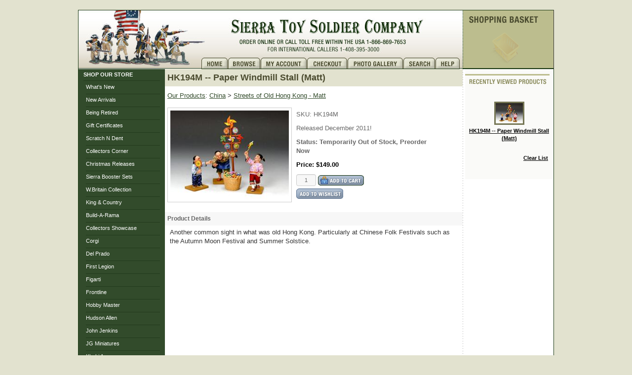

--- FILE ---
content_type: text/html; Charset=utf-8
request_url: https://www.sierratoysoldier.com/ourstore/pc/HK194M-Paper-Windmill-Stall-Matt-331p11332.htm
body_size: 31358
content:
<!DOCTYPE html>
<html lang="en" prefix="og: http://ogp.me/ns#">
<head>
<TITLE itemprop="name">HK194M -- Paper Windmill Stall (Matt)</TITLE>
<META NAME="Description" CONTENT="HK194M -- Paper Windmill Stall (Matt) (Streets of Old Hong Kong - Matt). Released December 2011!" />
<META NAME="Keywords" CONTENT="HK194M -- Paper Windmill Stall (Matt),Streets of Old Hong Kong - Matt,,Sierra Toy Soldier Company" />
<META NAME="Robots" CONTENT="index,follow" />
<META NAME="Revisit-after" CONTENT="30" />
<link rel="canonical" href="https://www.sierratoysoldier.com/ourstore/pc/HK194M-Paper-Windmill-Stall-Matt-p11332.htm" />
<link rel="image_src" href="https://www.sierratoysoldier.com/ourstore/pc/catalog/KC-HK/HK194(M).jpg" />
<meta property="og:title" content="HK194M -- Paper Windmill Stall (Matt)" />
<meta property="og:type" content="website" />
<meta property="og:description" content="Released December 2011!" />
<meta property="og:url" content="https://www.sierratoysoldier.com/ourstore/pc/HK194M-Paper-Windmill-Stall-Matt-p11332.htm" />
<meta property="og:image" content="https://www.sierratoysoldier.com/ourstore/pc/catalog/KC-HK/HK194(M).jpg" />
<meta property="og:site_name" content="Sierra Toy Soldier Company" />
 
<meta charset="UTF-8" />

<link type="text/css" rel="stylesheet" href="/ourstore/pc/css/bootstrap.css" media="screen" />

<link type="text/css" rel="stylesheet" href="/ourstore/pc/css/datepicker3.css" media="screen" />
<link type="text/css" rel="stylesheet" href="/ourstore/pc/css/screen.css" media="screen" />
<link type="text/css" rel="stylesheet" href="/ourstore/pc/css/pcStorefront.css" />
<link type="text/css" rel="stylesheet" href="/ourstore/pc/css/quickview.css" />

<link type="text/css" rel="stylesheet" href="/ourstore/includes/mojozoom/mojozoom.css" /> 
<link type="text/css" rel="stylesheet" href="/ourstore/includes/jquery/nivo-slider/nivo-slider.css" media="screen" />
<link type="text/css" rel="stylesheet" href="/ourstore/includes/jquery/nivo-slider/productcart.css" media="screen" />


<link type="text/css" rel="stylesheet" href="/ourstore/pc/pcHeaderFooter.css">
<link type="text/css" rel="stylesheet" href="/ourstore/pc/css/st-pcStorefront.css">
<link type="text/css" rel="stylesheet" href="/ourstore/pc/css/seasonal.css">

<link type="text/css" rel="stylesheet" href="/ourstore/pc/theme/sierra/css/theme.css">


<!--[if lt IE 9]>
<script src="/ourstore/includes/javascripts/html5shiv.js"></script>
<![endif]-->

<script src="/ourstore/includes/jquery/jquery-1.11.0.min.js"></script>
<script type="text/javascript">
	var $pc = jQuery.noConflict();
	var $ = $pc;
</script>

<script src="/ourstore/includes/jquery/jquery.validate.min.js"></script>
<script src="/ourstore/includes/jquery/jquery.form.js"></script>
<script src="/ourstore/includes/jquery/jquery.touchSwipe.min.js"></script>
<script src="/ourstore/includes/jquery/smoothmenu/ddsmoothmenu.js"></script>

<script src="/ourstore/includes/javascripts/bootstrap.js"></script>
<script src="/ourstore/includes/javascripts/bootstrap-tabcollapse.js"></script>
<script src="/ourstore/includes/javascripts/bootstrap-datepicker.js"></script>

<script type=text/javascript>

  var _gaq = _gaq || [];
  _gaq.push(['_setAccount', 'UA-19652711-1']);
  _gaq.push(['_trackPageview']);

  (function() {
    var ga = document.createElement('script'); ga.type = 'text/javascript'; ga.async = true;
    ga.src = ('https:' == document.location.protocol ? 'https://ssl' : 'http://www') + '.google-analytics.com/ga.js';
    var s = document.getElementsByTagName('script')[0]; s.parentNode.insertBefore(ga, s);
  })();

</script>
<meta name="viewport" content="width=device-width, initial-scale=1, maximum-scale=1">
</head>
<body>

<div id="pcMainService" data-ng-controller="serviceCtrl"></div> 
 

<body>

<div id="wrapper">
<div id="pcHeader" class="newhead">
		<div class="logobox"><a class="logo" href="https://www.sierratoysoldier.com/"></a></div>
		<div class="topnavbg2"><a class="logo2" href="https://www.sierratoysoldier.com/"></a></div>
		<div class="cart" id="pcShowCart"> 
        
<div id="quickCartContainer" data-ng-controller="QuickCartCtrl">
    <div data-ng-cloak class="ng-cloak">

        <div data-ng-hide="shoppingcart.totalQuantity>0" class="pcIconBarViewCart empty">The cart is empty.
        </div>  
        <div data-ng-show="shoppingcart.totalQuantity>0" class="pcIconBarViewCart">
        
            <div id="quickcart">
				<p>			 Your cart contains <br>{{shoppingcart.totalQuantity}} Item(s)<br>
							 Subtotal: 
              <a class="noline" href="/ourstore/pc/viewcart.asp" data-ng-show="!Evaluate(shoppingcart.checkoutStage)">{{shoppingcart.subtotal}}</a>
              <a href="/ourstore/pc/viewcart.asp" data-ng-show="Evaluate(shoppingcart.checkoutStage)">{{shoppingcart.total}}</a>
            
<br>
<a href="/ourstore/pc/viewCart.asp"><strong>View Cart
		</strong></a>
		 - <a href="/ourstore/pc/cRec.asp?actGCs=Hello"><strong>Checkout</strong></a></p>
</div>
        </div>

    </div>  
</div>

		</div>
		<span id="topmenu">
			<a class="home" href="https://www.sierratoysoldier.com/">Home</a>
			<a class="browse" href="https://www.sierratoysoldier.com/ourstore/pc/viewCategories.asp">Brows</a>
			<a class="myaccount" href="https://www.sierratoysoldier.com/ourstore/pc/Checkout.asp?cmode=1">My Account</a>
			<a class="checkout" href="https://www.sierratoysoldier.com/ourstore/pc/Checkout.asp">Checkout</a>
			<a class="photogallery" href="https://www.sierratoysoldier.com/gallery/index.asp">Photo Gallery</a>
			<a class="search" href="https://www.sierratoysoldier.com/ourstore/pc/search.asp">Search</a>
			<a class="faq" href="https://www.sierratoysoldier.com/faq.asp">Help</a>
		</span>

</div><!--header-->

<div id="content-wrap">

  
    	<!--add code you want to show for ALL OTHER pages-->
  

		<div id="pcLeft"><!-- START Category Links -->
		<div id="pcLeftCatLinks">
 			<div class="pcLeftCatLinksTitle"><a href="https://www.sierratoysoldier.com/ourstore/pc/viewCategories.asp">SHOP&nbsp;OUR&nbsp;STORE</a></div> 
			<div class="sidenav0"><a href="https://www.sierratoysoldier.com/ourstore/pc/What-s-New-c15.htm">What&#39;s&nbsp;New</a></div>
<div class="sidenav0"><a href="https://www.sierratoysoldier.com/ourstore/pc/Recent-Arrivals-c1723.htm">New Arrivals</a></div>
<div class="sidenav0"><a href="https://www.sierratoysoldier.com/ourstore/pc/Being-Retired-c16.htm">Being&nbsp;Retired</a></div>
<div class="sidenav0"><a href="https://www.sierratoysoldier.com/ourstore/pc/Gift-c443.htm">Gift Certificates</a></div>
<div class="sidenav0"><a href="https://www.sierratoysoldier.com/ourstore/pc/Scratch-Dent-c1852.htm">Scratch N Dent</a></div>
<div class="sidenav0"><a href="https://www.sierratoysoldier.com/collectors-corner.asp">Collectors Corner</a></div>
<div class="sidenav0"><a href="https://www.sierratoysoldier.com/ourstore/pc/Christmas-c501.htm">Christmas Releases</a></div>
<div class="sidenav0"><a href="https://www.sierratoysoldier.com/ourstore/pc/Sierra-Booster-Sets-c3204.htm">Sierra Booster Sets</a></div>
<div class="sidenav0"><a href="https://www.sierratoysoldier.com/Britains-toy-soldiers.asp">W.Britain&nbsp;Collection</a></div>
<div class="sidenav0"><a href="https://www.sierratoysoldier.com/king-country-toy-soldiers.asp">King&nbsp;&amp;&nbsp;Country</a></div>
<div class="sidenav0"><a href="https://www.sierratoysoldier.com/build-a-rama.asp">Build-A-Rama</a></div>
<div class="sidenav0"><a href="https://www.sierratoysoldier.com/Collectors-Showcase-main.asp">Collectors&nbsp;Showcase</a></div>
<div class="sidenav0"><a href="https://www.sierratoysoldier.com/Corgi.asp">Corgi</a></div>
<div class="sidenav0"><a href="https://www.sierratoysoldier.com/del-prado.asp">Del&nbsp;Prado</a></div>
<div class="sidenav0"><a href="https://www.sierratoysoldier.com/first-legion.asp">First Legion</a></div>
<div class="sidenav0"><a href="https://www.sierratoysoldier.com/ourstore/pc/Figarti-c1684.htm">Figarti</a></div>
<div class="sidenav0"><a href="https://www.sierratoysoldier.com/frontline-figures.asp">Frontline</a></div>
<div class="sidenav0"><a href="https://www.sierratoysoldier.com/Hobby_Master.asp">Hobby Master</a></div>
<div class="sidenav0"><a href="https://www.sierratoysoldier.com/ourstore/pc/Hudson-Allen-Studio-c1663.htm">Hudson Allen</a></div>
<div class="sidenav0"><a href="https://www.sierratoysoldier.com/John-Jenkins.asp">John Jenkins</a></div>
<div class="sidenav0"><a href="https://www.sierratoysoldier.com/JG_Miniatures.asp">JG Miniatures</a></div>
<div class="sidenav0"><a href="https://www.sierratoysoldier.com/Khaki Army.asp">Khaki Army</a></div>
<div class="sidenav0"><a href="https://www.sierratoysoldier.com/lastpostminiatures.asp">Last Post Miniatures</a></div>
<div class="sidenav0"><a href="https://www.sierratoysoldier.com/Manes_Marzano.asp">Manes Marzano</a></div>
<div class="sidenav0"><a href="https://www.sierratoysoldier.com/safari.asp">Safari Ltd</a></div>
<div class="sidenav0"><a href="https://www.sierratoysoldier.com/ourstore/pc/Grenada-Studios-c1546.htm">St Petersburg Collection</a></div>
<div class="sidenav0"><a href="https://www.sierratoysoldier.com/bbi-warrior-of-the-world.asp">BBI&nbsp;-&nbsp;Warrior&nbsp;Collection</a></div>
<div class="sidenav0"><a href="https://www.sierratoysoldier.com/Team-Miniatures.asp">Team Miniatures</a></div>
<div class="sidenav0"><a href="https://www.sierratoysoldier.com/Thomas-Gunn.asp">Thomas Gunn</a></div>
<div class="sidenav0"><a href="https://www.sierratoysoldier.com/war_park.asp">War Park</a></div>
<div class="sidenav0"><a href="https://www.sierratoysoldier.com/ourstore/pc/Aircraft-Collection-c70.htm">Aircraft Collection</a></div>
<div class="sidenav0"><a href="https://www.sierratoysoldier.com/ourstore/pc/Plastic-Toy-Soldiers-c409.htm">Plastic Toy Soldiers</a></div>
<div class="sidenav0"><a href="https://www.sierratoysoldier.com/scenic-collection.asp">Scenic & Diorama</a></div>
<div class="sidenav0"><a href="https://www.sierratoysoldier.com/faq.asp">Information</a></div>
<div class="sidenav0"><a href="https://www.sierratoysoldier.com/Store.asp">Store&nbsp;Directions</a></div>
<div class="sidenav0"><a href="https://ui.constantcontact.com/d.jsp?m=1101631510936&p=oi">Newsletter</a></div>
		</div><!-- END Category Links -->
		<div id="pcLeftPriceLinks">
				<div class="pcLeftPriceLinksTitle">OTHER&nbsp;WAYS&nbsp;TO&nbsp;SHOP</div>
				<div class="sidenav1"><a href="https://www.sierratoysoldier.com/ourstore/pc/viewcategories.asp">Browse Catalog</a></div>
				<div class="sidenav1"><a href="https://www.sierratoysoldier.com/">Featured Products</a></div>
				<div class="sidenav1"><a href="https://www.sierratoysoldier.com/ourstore/pc/showspecials.asp">Specials</a></div>
				<div class="sidenav1"><a href="https://www.sierratoysoldier.com/ourstore/pc/shownewarrivals.asp">New Arrivals</a></div>
				<div class="sidenav1"><a href="https://www.sierratoysoldier.com/ourstore/pc/showbestsellers.asp">Best Sellers</a></div>
				
				

		</div><!-- START store links -->
		<div id="pcLeftStoreLinks">
				<div class="pcLeftStoreLinksTitle">OTHER LINKS</div>
				<div class="sidenav2"><a href="https://www.sierratoysoldier.com/">Store Home</a></div>
				<div class="sidenav2"><a href="https://www.sierratoysoldier.com/ourstore/pc/search.asp">Advanced Search</a></div>
				<div class="sidenav2"><a target="_blank" HREF="https://www.sierratoysoldier.com/sierra_toy_soldier_news_december_2025.asp">Sierra Toy Soldier Latest Newsletter</a></div>
				<div class="sidenav2"><a href="https://www.sierratoysoldier.com/ourstore/pc/viewcart.asp">View Cart</a></div>
				
				
				
				<div class="sidenav2"><a href="https://sierratoysoldier.com/ourstore/pc/StoreMap.asp">Site Map</a></div>				
		</div><!-- END store links -->
		<div id="pcLeftStoreLinks2">
			<br><br><a href="https://www.sierratoysoldier.com/ourstore/pc/showspecials.asp"><img src="/ourstore/pc/images_aug2008/banner_onSale.gif" width="148" height="73" alt="On Sale Now!" border="0"></a><br><br>
			<!-- GeoTrust True Site [tm] Smart Icon tag. Do not edit. -->
<!-- <script type="text/javascript" src="https://seal.geotrust.com/getgeotrustsslseal?host_name=www.sierratoysoldier.com&amp;size=S&amp;lang=en"></script> -->

<!-- DigiCert Seal HTML -->
<!-- Place HTML on your site where the seal should appear -->
<div id="DigiCertClickID_fFpZciYi"></div>

<!-- DigiCert Seal Code -->
<!-- Place with DigiCert Seal HTML or with other scripts -->
<script type="text/javascript">
    var __dcid = __dcid || [];
    __dcid.push({"cid":"DigiCertClickID_fFpZciYi","tag":"fFpZciYi"});
    (function(){var cid=document.createElement("script");cid.async=true;cid.src="//seal.digicert.com/seals/cascade/seal.min.js";var s = document.getElementsByTagName("script");var ls = s[(s.length - 1)];ls.parentNode.insertBefore(cid, ls.nextSibling);}());
</script>

		</div>
		</div><!--left-->
		<div id="pcCenter">
		

<!--		<div class="banner interior">
		<a href="https://www.sierratoysoldier.com/ourstore/pc/Toys-For-Tots-c938.htm"><img src="/ourstore/pc/images/site/banner_toysForTots-590.jpg"></a>
		</div> -->

    	<!--add code you want to show for ALL OTHER pages-->
  <script type=text/javascript>

	function validateNumber(field)
	{
		var val=field.value;
		if(!/^\d*$/.test(val)||val==0)
		{
				alert("Enter numbers greater than zero.");
				field.focus();
				field.select();
		}
	}


	function isDigit(s)
	{
	var test=""+s;
	if(test=="0"||test=="1"||test=="2"||test=="3"||test=="4"||test=="5"||test=="6"||test=="7"||test=="8"||test=="9")
	{
	return(true) ;
	}
	return(false);
	}

	function allDigit(s)
	{
	var test=""+s ;
	for (var k=0; k <test.length; k++)
	{
		var c=test.substring(k,k+1);
		if (isDigit(c)==false)
	{
	return (false);
	}
	}
	return (true);
	}

	function checkproqty(fname)
	{
	
	if (fname.value == "")
	{
		alert("Please enter a value in this field.");
		fname.focus();
		return (false);
		}
	if (allDigit(fname.value) == false)
	{
		alert("Please enter a positive integer in this field.");
		fname.focus();
		return (false);
	}
	if (fname.value == "0")
	{
		alert("Please enter a positive integer in this field.");
		fname.focus();
		return (false);
	}
	
	return (true);
	}
	

function optwin(fileName)
	{
	myFloater = window.open('','myWindow','scrollbars=yes,status=no,width=400,height=300')
	myFloater.location.href = fileName;
}

</script>

<!-- Link to MojoZoom image magnifier -->

<script type="text/javascript" src="../includes/mojozoom/mojozoom.js"></script>
<link type="text/css" href="../includes/mojozoom/mojozoom.css" rel="stylesheet" />  







<!-- Start Form -->

<div id="pcMain">
	<div class="pcMainContent" itemscope itemtype="http://schema.org/Product">
		<!-- Start Form -->
    <form autocomplete="off" method="post" action="instPrd.asp" name="additem" class="pcForms" onSubmit="return checkproqty(document.additem.quantity);">
		<script type=text/javascript>
		imagename='';
		pcv_jspIdProduct='';
		pcv_jspCurrentUrl='';
		
		function enlrge(imgnme) {
			lrgewin = window.open("about:blank", "", "height=200,width=200,status=no,titlebar=yes")
			imagename = imgnme;
			setTimeout('update()', 500)
		}

		function pcAdditionalImages(jspCurrentUrl,jspIdProduct) {
			lrgewin=window.open("about:blank","","height=600,width=800,status=no,titlebar=yes")
			pcv_jspIdProduct = jspIdProduct;
			pcv_jspCurrentUrl = jspCurrentUrl;
			setTimeout('updateAdditionalImages()',500)
		}
		
		function win(fileName)
			{
			myFloater=window.open('','myWindow','scrollbars=auto,status=no,width=500,height=400')
			myFloater.location.href=fileName;
			}
		
		function updateAdditionalImages() {
			
			doc=lrgewin.document;
			doc.open('text/html');			
			doc.write('<HTML><HEAD><TITLE>Loading Image Viewer<\/TITLE>')
			doc.write('<link type="text/css" rel="stylesheet" href="css/pcStorefront.css" /><\/HEAD>')
			doc.write('<BODY bgcolor="white" topmargin="4" leftmargin="0" rightmargin="0" onload="document.viewn.submit();" bottommargin="0">')
			doc.write('<div id="pcMain">');
			doc.write('<form name="viewn" action="viewPrdPopWindow.asp?idProduct=' + pcv_jspIdProduct + '" method="post" class="pcForms">');
			doc.write('<table class="pcMainTable"><tr><td>');		
			doc.write('<input name="idProduct" type="hidden" value="' + pcv_jspIdProduct + '" \/>');
			doc.write('<input name="pcv_strCurrentUrl" type="hidden" value="' + pcv_jspCurrentUrl + '" \/>');		
			doc.write('<\/td><\/tr><tr><td align="center">' + "Loading Product Images... If the images do not appear in 15 seconds <input type='submit' name='Submit2' value='Click Here' id='submit2' class='submit2'>." + '<\/td><\/tr><\/table>');
			doc.write('</form>');
			doc.write('</div>');
			doc.write('<\/BODY><\/HTML>');
			doc.close();
		}

		function update() {
			doc = lrgewin.document;
			doc.open('text/html');
			doc.write('<HTML><HEAD><TITLE>Enlarged Image<\/TITLE><\/HEAD><BODY bgcolor="white" onLoad="if  (self.resizeTo) self.resizeTo((document.images[0].width+60),(document.images[0].height+150)); return false;" topmargin="4" leftmargin="0" rightmargin="0" bottommargin="0"><table width=""' + document.images[0].width + '" border="0" cellspacing="0" cellpadding="0" align="center"><tr><td>');
			doc.write('<IMG style="max-width: 1024px; max-height: 1024px" SRC="' + imagename + '"><\/td><\/tr><tr><td><form name="viewn"><A HREF="javascript:window.close()"><img  src="../pc/images/close.gif" align="right" border=0><\/a><\/td><\/tr><\/table>');
			doc.write('<\/form><\/BODY><\/HTML>');
			doc.close();
		}
		
</script><h1 itemprop="name" >HK194M -- Paper Windmill Stall (Matt)</h1>
		<div class="pcPageNav">
			<a href='viewCategories.asp'>Our Products</a>: <a href='China-c175.htm'>China</a> > <a href='Streets-of-Old-Hong-Kong-Matt-c331.htm'>Streets of Old Hong Kong - Matt</a>
		</div>
	
<div id="pcViewProductL" class="pcViewProduct">
	<div class="pcViewProductLeft">


    	<div id="mainimgdiv" class="pcShowMainImage ">
				                        
                        <a href="catalog/KC-HK/HK194(L).jpg" onclick="return mainImgClick(this);" class="highslide">
                            <img id="mainimg" itemprop="image" src='catalog/KC-HK/HK194(M).jpg' alt="HK194M -- Paper Windmill Stall (Matt)"/>
                            
                        </a>
                    
                    	    <div class="highslide-caption">HK194M -- Paper Windmill Stall (Matt)</div>
                	

                
            </div>
            
        
	<script type=text/javascript>	
		var pcv_hasAdditionalImages = false
		var pcv_strIsMojoZoomEnabled = false;
		var pcv_strMojoZoomOrientation = "right";
		var pcv_strUseEnhancedViews = true;
		
			var CurrentImg=1;
		

		$pc(document).ready(function() {
			

				// Init Highslide
				hs.align = 'center';
				hs.transitions = ['expand', 'crossfade'];
				hs.outlineType = 'rounded-white';
				hs.fadeInOut = true;
				hs.dimmingOpacity = 0.3;
				hs.expandCursor = null;
				
				hs.numberPosition = 'caption';
				
		});
		
		$pc(window).load(function() {
			

			$(".pcShowAdditional a").click(function(e) {
				if ($(this).hasClass('current')) {
			} else {
					CurrentImg = $(this).attr("id");
					setMainImg($(this).find("img").attr("src"), $(this).attr("href"));

					$(".pcShowAdditional a").removeClass('current').css("cursor", "pointer");
					$(this).addClass('current');

					e.preventDefault();

					$(this).css("cursor", "");
			}
			});
		});
	</script>

    </div><!--right-->
    <div class="pcViewProductRight">
		
	<div class="pcShowProductSku">
		SKU: <span itemprop="sku" id="sku">HK194M</span>
	</div>

	<span style="display:none" id="appw1" name="appw1"></span>
	<span style="display:none" id="appw2" name="appw2"></span>
<div class='pcShowProductSDesc'><span itemprop="description">Released December 2011!</span></div>	
	<div class='pcShowProductSDesc'>
	<div class='pcShowProductSDesc' style='padding-top: 5px'><b>Status: </b><strong>Temporarily Out of Stock, Preorder Now</strong></div></div><script>DefaultReward=0;</script><div class='pcShowPrices'><div class="pcShowProductPrice" itemprop="offers" itemscope itemtype="http://schema.org/Offer"><span class="pcShowProductMainPrice">Price: <span itemprop="price">$149.00</span></span></div></div>
        <!-- Start Product Options -->
        
  <div class="pcShowProductOptions">
		<ul class="pcShowProductOptionsList">
	
	</ul>
    <input type="hidden" name="OptionGroupCount" value="">
  </div>	

		<!-- End Product Options -->

		<!-- Start Custom Input Fields -->
        
					<input type="hidden" name="XFCount" value="0" />		
					
		<!-- End Custom Input Fields -->


        <!-- Start Quantity and Add to Cart -->
        
    <!-- Cart -->
    <div class="pcShowAddToCart">
		

			<input type="text" class="form-control form-control-inline" name="quantity" size="10" maxlength="10" value="1" >

			
      
		<input type="hidden" name="idproduct" value="11332">
		<meta itemprop="productID" content="11332" />
		<meta itemprop="url" content="https://www.sierratoysoldier.com/ourstore/pc/HK194M-Paper-Windmill-Stall-Matt-p11332.htm" />

		
 
      <button class="pcButton pcButtonAddToCart" id="submit" name="add">
				<img src="images/pc/bt_addCart.gif" alt="Add to the cart" />
        <span class="pcButtonText">Add to Cart</span>
      </button>
					
	</div>

        <!-- End Quantity and Add to Cart -->

        <!-- Start required cross selling -->
        
        <!-- End required cross selling -->
        <div class="pcShowButtons">
        <!-- Start Show WishList -->
        
			<div class="pcShowWishlist">
			
				<a class="pcButton pcButtonAddToWishlist" href="javascript:location='Custwl.asp?OptionGroupCount=&amp;idproduct=11332';">
        	<img src="images/pc/bt_addWishlist.gif" alt="Add to Wishlist">
          <span class="pcButtonText">Add to Wishlist</span>
        </a>
			
			</div>
		
        <!-- End Show WishList -->	
        </div>
		

  </div><!--end left-->
	<div class="pcClear"></div>     

	<div class="pcViewProductBottom">
		<!-- Start Back and Next Buttons -->
		
		<!-- End Back and Next Buttons -->

		<!-- Start cross selling -->
		
		<!-- End cross selling -->

		<!-- Start cross selling -->
		
		<!-- End cross selling -->
		<!-- Start long product description -->
		
    <div class="pcClear"></div>
        <div id="details" class="pcShowProductLDesc">
            <div class="pcSectionTitle">
    	        Product Details
            </div>
        <div class="pcSectionContents"><p>Another common sight in what was old Hong Kong. Particularly at Chinese Folk Festivals such as the Autumn Moon Festival and Summer Solstice.</p></div>
    </div>
	
		<!-- End long product description -->

    <!-- Start Product reviews -->
    
    <!-- End Product reviews -->
	</div>
</div>  <!-- pcViewProduct -->     
<script type=text/javascript>

				
		
		function cdDynamic() 
		{
		
			
				if (rtype==0)
				{
					document.additem.action="instPrd.asp";
					document.additem.method="POST";
					document.additem.submit();
				}
				else
				{
					return(true);
				}
		
		
			if (rtype==1)
			{
				return(false);
			}
		}				


        function CheckRequiredCS(reqstr)
        {
            if (reqstr.length>0)
            {
                var objArray = reqstr.split(",");
                var i = 0;
                while (i < objArray.length)
                {
                    var obj = eval(objArray[i]);
			        if (obj.checked==0) 
			        {
				        alert("The product cannot be added to the shopping cart.\n"+ obj.value + " is a required option.\n");
				        return false;
			        }     
			        i+=1;       
			    }
			}
			return true;
        }
		
</script>
        </form>
        <!-- End Form -->
          
					
	<script type=text/javascript>
        $pc(document).ready(function()
        {
			function TurnOnUpdateDiv() {  
				var obj = document.getElementById("overlay");  
				if(getURLParam("atc") == 1) {                  
                    openDialog('<a href="viewcart.asp?cs=1" role="button" class="btn btn-default">View Cart</a><a role="button" class="btn btn-default" data-dismiss="modal">Continue Shopping</a>', '<div id="OverlayMsgDialog" title="Item(s) added to the cart" style="display:; text-align: left;"><div class="ui-main"><div style="margin: 5px 0 5px 0;">Your item(s) were added</div> Your cart contains 0 Item(s) | Subtotal: $0.00</div></div>', 'Item(s) added to the cart', false);
				}  
			}		
			function addOnLoadEvent(func)
			{
				var oldonload = window.onload ;
				if (typeof window.onload  != 'function') {
				    window.onload  = func;
				}
				else
				{
					window.onload  = function() {
						oldonload();
						func();
					}
				}
			}
			addOnLoadEvent(TurnOnUpdateDiv);			
		});
	</script>  



        <script type=text/javascript>
            function stopRKey(evt)
            {
                var evt  = (evt) ? evt : ((event) ? event : null);
                var node = (evt.target) ? evt.target : ((evt.srcElement) ? evt.srcElement : null);
                if ((evt.keyCode == 13) && (node.type != "textarea") && (node.getAttribute("name") != "keyword")) { return false; }
            }
            document.onkeypress = stopRKey;
        </script>
    	
  	</div>
    
	<div class="pcClear"></div>
</div>

    	<!--add code you want to show for ALL OTHER pages-->


		 </div><!--center-->
		<div id="pcRight">
		

				<div id="pcRecentProducts">
				
					<h3 class="hide-desktop">Recently Viewed...</h3>

					<img class="hide-mobile" width="171" border="0" height="26" style="margin: 10px 0 5px 0;" alt="Recently Viewed Products" src="/ourstore/pc/images_aug2008/site/title_recentlyViewed.gif">
					
							<div class="pcRecentProduct"> 
							             
								<a href="/ourstore/pc/HK194M-Paper-Windmill-Stall-Matt-p11332.htm" title="HK194M -- Paper Windmill Stall (Matt)">
                                    
                                        <img src="/ourstore/pc/catalog/KC-HK/HK194(S).jpg" alt="HK194M -- Paper Windmill Stall (Matt)">
                                    HK194M -- Paper Windmill Stall (Matt)</a>
                <br/>
							</div>
								
					<div class="pcClearViewedPrdList">
					<a href="javascript:ClearViewedPrdList();">Clear List</a>
					</div>
					
					<iframe id="clearViewedPrdListCookie" src="/ourstore/pc/clearViewedPrdsList.asp"></iframe>
					<script type=text/javascript>
						function ClearViewedPrdList()
						{
							document.getElementById('pcRecentProducts').style.display='none';
							document.getElementById('clearViewedPrdListCookie').src = "clearViewedPrdsList.asp?action=clear";
						}
					</script>
			</div>
			
		</div>
  
		
</div>
</div><!--end content wrap-->

<div id="footer" >Copyright &copy; 2026 <a href="https://www.SierraToySoldier.com">SierraToySoldier.com</a>  All rights reserved.<br />e-Commerce by <a href="http://www.greybearddesign.com/" target="_blank">GreyBeard Design</a></div>

<script type=text/javascript>
    // Language Definitions for "productcart.js"
    var QV_2 = 'Loading . . . '; // used in "CallQuickView()" in "productcart.js"
    var ShowSearch_2 = 'Please wait while we process your request...';
    var ShowSearch_3 = 'Your search will return ';
    var ShowSearch_4 = ' result(s).';
    var button_clear = 'Clear Cart';
    var button_view = 'View Cart';
    var button_close = 'Continue Shopping';
    var message_restore = '<div class="pcSuccessMessage">' + "We loaded back into the shopping cart items that you had added during your last visit, so you don't have to look for them again." + '</div>';
    var title_restore = 'Customer Service Message';
    var title_askPassword = 'Register Customer Account';
    var message_askPassword = 'Add a password for quicker checkout and access to more features (e.g. save multiple shipping addresses, view saved shopping carts, etc.).';
    var title_validation = 'Attention Valued Customer';
    var button_closeHTML = '<a role="button" class="btn btn-default" data-dismiss="modal">' + 'Continue Shopping' + '</a>';
    var button_askPasswordHTML = '<a role="button" class="btn btn-default" data-dismiss="modal" onClick="JavaScript:noPass();">' + ' You already have an account with us.' + '</a>' + '<a role="button" class="btn btn-default" data-dismiss="modal" onClick="JavaScript:addPass();">' + 'OK' + '</a>';
	
		// Pulled from the settings
    var scDateFrmt = "MM/DD/YY";
</script>

<div class="modal fade" id="GlobalMsgDialog" tabindex="-1" role="dialog" aria-labelledby="pcDialogTitle" aria-hidden="true">
   <div class="modal-dialog modal-dialog-center">
      <div class="modal-content">
         <div class="modal-header">
            <button type="button" class="close" data-dismiss="modal" aria-hidden="true">&times;</button>
            <h4 class="modal-title" id="pcDialogTitle">Global Message</h4>
         </div>
         <div class="modal-body">
            <p id="pcDialogMessage"></p>
         </div>
         <div class="modal-footer">
            <div id="pcDialogButtons"></div>
         </div>
      </div>
   </div>
</div>
<div class="modal fade" id="QuickViewDialog" tabindex="-1" role="dialog" aria-labelledby="quickViewLabel" aria-hidden="true">
	<div class="modal-dialog">
    <div id="modal-content" class="modal-content">
			<div class="modal-header">
        <h4 class="modal-title" id="quickViewLabel">Quick View</h4>
        </div>
		</div>
	</div>
</div>

<!--
<form style="display:none;" method="post" name="gcaform">
<input type="hidden" id="analyticsdata" name="analyticsdata" value="">
</form>
-->
<script src="https://checkout.google.com/files/digital/ga_post.js" type="text/javascript"></script>


<script src="/ourstore/includes/javascripts/highslide.html.packed.js"></script>

<script src="/ourstore/includes/javascripts/jquery.blockUI.js"></script>
<script src="/ourstore/includes/javascripts/json3.js"></script>
<script src="/ourstore/includes/javascripts/angular-1.0.8.js"></script>
<!--
<script src="/ourstore/includes/javascripts/angular-1.2.14.js"></script>
-->
<script src="/ourstore/includes/javascripts/accounting.min.js"></script>
<script src="/ourstore/pc/XHConn.js"></script>
<script src="/ourstore/includes/javascripts/productcart.js?token=20140910900300"></script>

<script src="/ourstore/pc/service/app/service.js"></script>
<script src="/ourstore/pc/service/app/quickcart.js"></script>
<script src="/ourstore/pc/service/app/viewcart.js"></script>


<script type="text/javascript">

    var facebookActive = false;

</script>

</body>
</html>

--- FILE ---
content_type: text/html; Charset=utf-8
request_url: https://www.sierratoysoldier.com/ourstore/pc/service.asp
body_size: 18576
content:
<!DOCTYPE html>
<html lang="en" >
<head>
<TITLE itemprop="name">Toy Soldiers - from Sierra Toy Soldier Company - Sierra Toy Soldier Company</TITLE>
<META NAME="Description" CONTENT="Sierra Toy Soldier Company is a specialist in the field of toy soldiers, historical figures, and military miniatures from Britains, Conte, King and Country First legion and John Jenkins." />
<META NAME="Keywords" CONTENT="sierra toy soldier company, sierra toy, sierratoysoldier.com, sierra, sierra toy soldiers,toy soldier,toy,king & country, king and country, first legion,toy soldiers,john jenkins,Jenkins toy soldiers,britains toy soldiers." />
<META NAME="Robots" CONTENT="noindex,nofollow" />
<META NAME="Revisit-after" CONTENT="30" />
 
<meta charset="UTF-8" />

<link type="text/css" rel="stylesheet" href="/ourstore/pc/css/bootstrap.css" media="screen" />

<link type="text/css" rel="stylesheet" href="/ourstore/pc/css/datepicker3.css" media="screen" />
<link type="text/css" rel="stylesheet" href="/ourstore/pc/css/screen.css" media="screen" />
<link type="text/css" rel="stylesheet" href="/ourstore/pc/css/pcStorefront.css" />
<link type="text/css" rel="stylesheet" href="/ourstore/pc/css/quickview.css" />

<link type="text/css" rel="stylesheet" href="/ourstore/includes/mojozoom/mojozoom.css" /> 
<link type="text/css" rel="stylesheet" href="/ourstore/includes/jquery/nivo-slider/nivo-slider.css" media="screen" />
<link type="text/css" rel="stylesheet" href="/ourstore/includes/jquery/nivo-slider/productcart.css" media="screen" />


<link type="text/css" rel="stylesheet" href="/ourstore/pc/pcHeaderFooter.css">
<link type="text/css" rel="stylesheet" href="/ourstore/pc/css/st-pcStorefront.css">
<link type="text/css" rel="stylesheet" href="/ourstore/pc/css/seasonal.css">

<link type="text/css" rel="stylesheet" href="/ourstore/pc/theme/sierra/css/theme.css">


<!--[if lt IE 9]>
<script src="/ourstore/includes/javascripts/html5shiv.js"></script>
<![endif]-->

<script src="/ourstore/includes/jquery/jquery-1.11.0.min.js"></script>
<script type="text/javascript">
	var $pc = jQuery.noConflict();
	var $ = $pc;
</script>

<script src="/ourstore/includes/jquery/jquery.validate.min.js"></script>
<script src="/ourstore/includes/jquery/jquery.form.js"></script>
<script src="/ourstore/includes/jquery/jquery.touchSwipe.min.js"></script>
<script src="/ourstore/includes/jquery/smoothmenu/ddsmoothmenu.js"></script>

<script src="/ourstore/includes/javascripts/bootstrap.js"></script>
<script src="/ourstore/includes/javascripts/bootstrap-tabcollapse.js"></script>
<script src="/ourstore/includes/javascripts/bootstrap-datepicker.js"></script>

<script type=text/javascript>

  var _gaq = _gaq || [];
  _gaq.push(['_setAccount', 'UA-19652711-1']);
  _gaq.push(['_trackPageview']);

  (function() {
    var ga = document.createElement('script'); ga.type = 'text/javascript'; ga.async = true;
    ga.src = ('https:' == document.location.protocol ? 'https://ssl' : 'http://www') + '.google-analytics.com/ga.js';
    var s = document.getElementsByTagName('script')[0]; s.parentNode.insertBefore(ga, s);
  })();

</script>
<meta name="viewport" content="width=device-width, initial-scale=1, maximum-scale=1">
</head>
<body>

<div id="pcMainService" data-ng-controller="serviceCtrl"></div> 
 

<body>

<div id="wrapper">
<div id="pcHeader" class="newhead">
		<div class="logobox"><a class="logo" href="https://www.sierratoysoldier.com/"></a></div>
		<div class="topnavbg2"><a class="logo2" href="https://www.sierratoysoldier.com/"></a></div>
		<div class="cart" id="pcShowCart"> 
        
<div id="quickCartContainer" data-ng-controller="QuickCartCtrl">
    <div data-ng-cloak class="ng-cloak">

        <div data-ng-hide="shoppingcart.totalQuantity>0" class="pcIconBarViewCart empty">The cart is empty.
        </div>  
        <div data-ng-show="shoppingcart.totalQuantity>0" class="pcIconBarViewCart">
        
            <div id="quickcart">
				<p>			 Your cart contains <br>{{shoppingcart.totalQuantity}} Item(s)<br>
							 Subtotal: 
              <a class="noline" href="/ourstore/pc/viewcart.asp" data-ng-show="!Evaluate(shoppingcart.checkoutStage)">{{shoppingcart.subtotal}}</a>
              <a href="/ourstore/pc/viewcart.asp" data-ng-show="Evaluate(shoppingcart.checkoutStage)">{{shoppingcart.total}}</a>
            
<br>
<a href="/ourstore/pc/viewCart.asp"><strong>View Cart
		</strong></a>
		 - <a href="/ourstore/pc/cRec.asp?actGCs=Hello"><strong>Checkout</strong></a></p>
</div>
        </div>

    </div>  
</div>

		</div>
		<span id="topmenu">
			<a class="home" href="https://www.sierratoysoldier.com/">Home</a>
			<a class="browse" href="https://www.sierratoysoldier.com/ourstore/pc/viewCategories.asp">Brows</a>
			<a class="myaccount" href="https://www.sierratoysoldier.com/ourstore/pc/Checkout.asp?cmode=1">My Account</a>
			<a class="checkout" href="https://www.sierratoysoldier.com/ourstore/pc/Checkout.asp">Checkout</a>
			<a class="photogallery" href="https://www.sierratoysoldier.com/gallery/index.asp">Photo Gallery</a>
			<a class="search" href="https://www.sierratoysoldier.com/ourstore/pc/search.asp">Search</a>
			<a class="faq" href="https://www.sierratoysoldier.com/faq.asp">Help</a>
		</span>

</div><!--header-->

<div id="content-wrap">

  
    	<!--add code you want to show for ALL OTHER pages-->
  

		<div id="pcLeft"><!-- START Category Links -->
		<div id="pcLeftCatLinks">
 			<div class="pcLeftCatLinksTitle"><a href="https://www.sierratoysoldier.com/ourstore/pc/viewCategories.asp">SHOP&nbsp;OUR&nbsp;STORE</a></div> 
			<div class="sidenav0"><a href="https://www.sierratoysoldier.com/ourstore/pc/What-s-New-c15.htm">What&#39;s&nbsp;New</a></div>
<div class="sidenav0"><a href="https://www.sierratoysoldier.com/ourstore/pc/Recent-Arrivals-c1723.htm">New Arrivals</a></div>
<div class="sidenav0"><a href="https://www.sierratoysoldier.com/ourstore/pc/Being-Retired-c16.htm">Being&nbsp;Retired</a></div>
<div class="sidenav0"><a href="https://www.sierratoysoldier.com/ourstore/pc/Gift-c443.htm">Gift Certificates</a></div>
<div class="sidenav0"><a href="https://www.sierratoysoldier.com/ourstore/pc/Scratch-Dent-c1852.htm">Scratch N Dent</a></div>
<div class="sidenav0"><a href="https://www.sierratoysoldier.com/collectors-corner.asp">Collectors Corner</a></div>
<div class="sidenav0"><a href="https://www.sierratoysoldier.com/ourstore/pc/Christmas-c501.htm">Christmas Releases</a></div>
<div class="sidenav0"><a href="https://www.sierratoysoldier.com/ourstore/pc/Sierra-Booster-Sets-c3204.htm">Sierra Booster Sets</a></div>
<div class="sidenav0"><a href="https://www.sierratoysoldier.com/Britains-toy-soldiers.asp">W.Britain&nbsp;Collection</a></div>
<div class="sidenav0"><a href="https://www.sierratoysoldier.com/king-country-toy-soldiers.asp">King&nbsp;&amp;&nbsp;Country</a></div>
<div class="sidenav0"><a href="https://www.sierratoysoldier.com/build-a-rama.asp">Build-A-Rama</a></div>
<div class="sidenav0"><a href="https://www.sierratoysoldier.com/Collectors-Showcase-main.asp">Collectors&nbsp;Showcase</a></div>
<div class="sidenav0"><a href="https://www.sierratoysoldier.com/Corgi.asp">Corgi</a></div>
<div class="sidenav0"><a href="https://www.sierratoysoldier.com/del-prado.asp">Del&nbsp;Prado</a></div>
<div class="sidenav0"><a href="https://www.sierratoysoldier.com/first-legion.asp">First Legion</a></div>
<div class="sidenav0"><a href="https://www.sierratoysoldier.com/ourstore/pc/Figarti-c1684.htm">Figarti</a></div>
<div class="sidenav0"><a href="https://www.sierratoysoldier.com/frontline-figures.asp">Frontline</a></div>
<div class="sidenav0"><a href="https://www.sierratoysoldier.com/Hobby_Master.asp">Hobby Master</a></div>
<div class="sidenav0"><a href="https://www.sierratoysoldier.com/ourstore/pc/Hudson-Allen-Studio-c1663.htm">Hudson Allen</a></div>
<div class="sidenav0"><a href="https://www.sierratoysoldier.com/John-Jenkins.asp">John Jenkins</a></div>
<div class="sidenav0"><a href="https://www.sierratoysoldier.com/JG_Miniatures.asp">JG Miniatures</a></div>
<div class="sidenav0"><a href="https://www.sierratoysoldier.com/Khaki Army.asp">Khaki Army</a></div>
<div class="sidenav0"><a href="https://www.sierratoysoldier.com/lastpostminiatures.asp">Last Post Miniatures</a></div>
<div class="sidenav0"><a href="https://www.sierratoysoldier.com/Manes_Marzano.asp">Manes Marzano</a></div>
<div class="sidenav0"><a href="https://www.sierratoysoldier.com/safari.asp">Safari Ltd</a></div>
<div class="sidenav0"><a href="https://www.sierratoysoldier.com/ourstore/pc/Grenada-Studios-c1546.htm">St Petersburg Collection</a></div>
<div class="sidenav0"><a href="https://www.sierratoysoldier.com/bbi-warrior-of-the-world.asp">BBI&nbsp;-&nbsp;Warrior&nbsp;Collection</a></div>
<div class="sidenav0"><a href="https://www.sierratoysoldier.com/Team-Miniatures.asp">Team Miniatures</a></div>
<div class="sidenav0"><a href="https://www.sierratoysoldier.com/Thomas-Gunn.asp">Thomas Gunn</a></div>
<div class="sidenav0"><a href="https://www.sierratoysoldier.com/war_park.asp">War Park</a></div>
<div class="sidenav0"><a href="https://www.sierratoysoldier.com/ourstore/pc/Aircraft-Collection-c70.htm">Aircraft Collection</a></div>
<div class="sidenav0"><a href="https://www.sierratoysoldier.com/ourstore/pc/Plastic-Toy-Soldiers-c409.htm">Plastic Toy Soldiers</a></div>
<div class="sidenav0"><a href="https://www.sierratoysoldier.com/scenic-collection.asp">Scenic & Diorama</a></div>
<div class="sidenav0"><a href="https://www.sierratoysoldier.com/faq.asp">Information</a></div>
<div class="sidenav0"><a href="https://www.sierratoysoldier.com/Store.asp">Store&nbsp;Directions</a></div>
<div class="sidenav0"><a href="https://ui.constantcontact.com/d.jsp?m=1101631510936&p=oi">Newsletter</a></div>
		</div><!-- END Category Links -->
		<div id="pcLeftPriceLinks">
				<div class="pcLeftPriceLinksTitle">OTHER&nbsp;WAYS&nbsp;TO&nbsp;SHOP</div>
				<div class="sidenav1"><a href="https://www.sierratoysoldier.com/ourstore/pc/viewcategories.asp">Browse Catalog</a></div>
				<div class="sidenav1"><a href="https://www.sierratoysoldier.com/">Featured Products</a></div>
				<div class="sidenav1"><a href="https://www.sierratoysoldier.com/ourstore/pc/showspecials.asp">Specials</a></div>
				<div class="sidenav1"><a href="https://www.sierratoysoldier.com/ourstore/pc/shownewarrivals.asp">New Arrivals</a></div>
				<div class="sidenav1"><a href="https://www.sierratoysoldier.com/ourstore/pc/showbestsellers.asp">Best Sellers</a></div>
				
				

		</div><!-- START store links -->
		<div id="pcLeftStoreLinks">
				<div class="pcLeftStoreLinksTitle">OTHER LINKS</div>
				<div class="sidenav2"><a href="https://www.sierratoysoldier.com/">Store Home</a></div>
				<div class="sidenav2"><a href="https://www.sierratoysoldier.com/ourstore/pc/search.asp">Advanced Search</a></div>
				<div class="sidenav2"><a target="_blank" HREF="https://www.sierratoysoldier.com/sierra_toy_soldier_news_december_2025.asp">Sierra Toy Soldier Latest Newsletter</a></div>
				<div class="sidenav2"><a href="https://www.sierratoysoldier.com/ourstore/pc/viewcart.asp">View Cart</a></div>
				
				
				
				<div class="sidenav2"><a href="https://sierratoysoldier.com/ourstore/pc/StoreMap.asp">Site Map</a></div>				
		</div><!-- END store links -->
		<div id="pcLeftStoreLinks2">
			<br><br><a href="https://www.sierratoysoldier.com/ourstore/pc/showspecials.asp"><img src="/ourstore/pc/images_aug2008/banner_onSale.gif" width="148" height="73" alt="On Sale Now!" border="0"></a><br><br>
			<!-- GeoTrust True Site [tm] Smart Icon tag. Do not edit. -->
<!-- <script type="text/javascript" src="https://seal.geotrust.com/getgeotrustsslseal?host_name=www.sierratoysoldier.com&amp;size=S&amp;lang=en"></script> -->

<!-- DigiCert Seal HTML -->
<!-- Place HTML on your site where the seal should appear -->
<div id="DigiCertClickID_fFpZciYi"></div>

<!-- DigiCert Seal Code -->
<!-- Place with DigiCert Seal HTML or with other scripts -->
<script type="text/javascript">
    var __dcid = __dcid || [];
    __dcid.push({"cid":"DigiCertClickID_fFpZciYi","tag":"fFpZciYi"});
    (function(){var cid=document.createElement("script");cid.async=true;cid.src="//seal.digicert.com/seals/cascade/seal.min.js";var s = document.getElementsByTagName("script");var ls = s[(s.length - 1)];ls.parentNode.insertBefore(cid, ls.nextSibling);}());
</script>

		</div>
		</div><!--left-->
		<div id="pcCenter">
		

<!--		<div class="banner interior">
		<a href="https://www.sierratoysoldier.com/ourstore/pc/Toys-For-Tots-c938.htm"><img src="/ourstore/pc/images/site/banner_toysForTots-590.jpg"></a>
		</div> -->

    	<!--add code you want to show for ALL OTHER pages-->
  
<div id="pcMain">
  <div class="pcMainContent">
    <div class="pcInfoMessage">
			Your cart is empty.<br><br><a href=default.asp>Continue Shopping</a>
		</div>
  </div>
</div>


    	<!--add code you want to show for ALL OTHER pages-->


		 </div><!--center-->
		<div id="pcRight">
		

				<div id="pcRecentProducts">
				
					<h3 class="hide-desktop">Recently Viewed...</h3>

					<img class="hide-mobile" width="171" border="0" height="26" style="margin: 10px 0 5px 0;" alt="Recently Viewed Products" src="/ourstore/pc/images_aug2008/site/title_recentlyViewed.gif">
					
							<div class="pcRecentProduct"> 
							             
								<a href="/ourstore/pc/HK194M-Paper-Windmill-Stall-Matt-p11332.htm" title="HK194M -- Paper Windmill Stall (Matt)">
                                    
                                        <img src="/ourstore/pc/catalog/KC-HK/HK194(S).jpg" alt="HK194M -- Paper Windmill Stall (Matt)">
                                    HK194M -- Paper Windmill Stall (Matt)</a>
                <br/>
							</div>
								
					<div class="pcClearViewedPrdList">
					<a href="javascript:ClearViewedPrdList();">Clear List</a>
					</div>
					
					<iframe id="clearViewedPrdListCookie" src="/ourstore/pc/clearViewedPrdsList.asp"></iframe>
					<script type=text/javascript>
						function ClearViewedPrdList()
						{
							document.getElementById('pcRecentProducts').style.display='none';
							document.getElementById('clearViewedPrdListCookie').src = "clearViewedPrdsList.asp?action=clear";
						}
					</script>
			</div>
			
		</div>
  
		
</div>
</div><!--end content wrap-->

<div id="footer" >Copyright &copy; 2026 <a href="https://www.SierraToySoldier.com">SierraToySoldier.com</a>  All rights reserved.<br />e-Commerce by <a href="http://www.greybearddesign.com/" target="_blank">GreyBeard Design</a></div>

<script type=text/javascript>
    // Language Definitions for "productcart.js"
    var QV_2 = 'Loading . . . '; // used in "CallQuickView()" in "productcart.js"
    var ShowSearch_2 = 'Please wait while we process your request...';
    var ShowSearch_3 = 'Your search will return ';
    var ShowSearch_4 = ' result(s).';
    var button_clear = 'Clear Cart';
    var button_view = 'View Cart';
    var button_close = 'Continue Shopping';
    var message_restore = '<div class="pcSuccessMessage">' + "We loaded back into the shopping cart items that you had added during your last visit, so you don't have to look for them again." + '</div>';
    var title_restore = 'Customer Service Message';
    var title_askPassword = 'Register Customer Account';
    var message_askPassword = 'Add a password for quicker checkout and access to more features (e.g. save multiple shipping addresses, view saved shopping carts, etc.).';
    var title_validation = 'Attention Valued Customer';
    var button_closeHTML = '<a role="button" class="btn btn-default" data-dismiss="modal">' + 'Continue Shopping' + '</a>';
    var button_askPasswordHTML = '<a role="button" class="btn btn-default" data-dismiss="modal" onClick="JavaScript:noPass();">' + ' You already have an account with us.' + '</a>' + '<a role="button" class="btn btn-default" data-dismiss="modal" onClick="JavaScript:addPass();">' + 'OK' + '</a>';
	
		// Pulled from the settings
    var scDateFrmt = "MM/DD/YY";
</script>

<div class="modal fade" id="GlobalMsgDialog" tabindex="-1" role="dialog" aria-labelledby="pcDialogTitle" aria-hidden="true">
   <div class="modal-dialog modal-dialog-center">
      <div class="modal-content">
         <div class="modal-header">
            <button type="button" class="close" data-dismiss="modal" aria-hidden="true">&times;</button>
            <h4 class="modal-title" id="pcDialogTitle">Global Message</h4>
         </div>
         <div class="modal-body">
            <p id="pcDialogMessage"></p>
         </div>
         <div class="modal-footer">
            <div id="pcDialogButtons"></div>
         </div>
      </div>
   </div>
</div>
<div class="modal fade" id="QuickViewDialog" tabindex="-1" role="dialog" aria-labelledby="quickViewLabel" aria-hidden="true">
	<div class="modal-dialog">
    <div id="modal-content" class="modal-content">
			<div class="modal-header">
        <h4 class="modal-title" id="quickViewLabel">Quick View</h4>
        </div>
		</div>
	</div>
</div>

<!--
<form style="display:none;" method="post" name="gcaform">
<input type="hidden" id="analyticsdata" name="analyticsdata" value="">
</form>
-->
<script src="https://checkout.google.com/files/digital/ga_post.js" type="text/javascript"></script>


<script src="/ourstore/includes/javascripts/highslide.html.packed.js"></script>

<script src="/ourstore/includes/javascripts/jquery.blockUI.js"></script>
<script src="/ourstore/includes/javascripts/json3.js"></script>
<script src="/ourstore/includes/javascripts/angular-1.0.8.js"></script>
<!--
<script src="/ourstore/includes/javascripts/angular-1.2.14.js"></script>
-->
<script src="/ourstore/includes/javascripts/accounting.min.js"></script>
<script src="/ourstore/pc/XHConn.js"></script>
<script src="/ourstore/includes/javascripts/productcart.js?token=20140910900300"></script>

<script src="/ourstore/pc/service/app/service.js"></script>
<script src="/ourstore/pc/service/app/quickcart.js"></script>
<script src="/ourstore/pc/service/app/viewcart.js"></script>


<script type="text/javascript">

    var facebookActive = false;

</script>

</body>
</html>

--- FILE ---
content_type: text/css
request_url: https://www.sierratoysoldier.com/ourstore/pc/css/pcStorefront.css
body_size: 27382
content:
.pcButton,.pcShowProductCustSearch a,.pcShowProductRating a{text-decoration:none}.pcShowProductCatDiscount img,.pcShowProductPromoDiscount img,.pcShowProductQtyDiscount img,.pcShowProductsL img,.pcShowProductsM img,.pcShowProductsM>div,.pcTable .pcTableHeader img{vertical-align:middle}.invoice,.pcFormItem{overflow:hidden}.pcCustOrdInvoice-SKU,.pcCustQuotesDesc,.pcCustQuotesSku,.pcCustviewPastD_Sku,.pcOrderComplete_Desc,.pcOrderComplete_SKU,.pcSdsViewPastD_Desc,.pcSdsViewPastD_Sku,.pcShowProductSkuL,.pcShowProductSkuM{word-wrap:break-word;word-break:break-all}#pcMain{text-align:left;width:100%}#pcMain form{margin:0}.pcMainContent{border:0;width:100%}.pcPOMResult{margin-top:20px;margin-bottom:20px}.pcShowCategoryName{display:inline-block}.pcShowProducts{margin-left:auto;margin-right:auto;margin-bottom:10px;clear:both}.pcShowContent{border:0;margin:5px 5px 5px 0;text-align:left}.pcBorderDiv{border:1px solid #eee;margin-bottom:5px;margin-top:5px;padding:5px}body#pcPopup{background:0 0;margin:5px;padding:0;width:auto;height:auto}.pcRequiredIcon{position:relative;display:inline;margin-right:4px;margin-left:4px}.pcShowProductOptionsList .form-control,.quantity{display:inline-block}.pcSaveChoiceLink,.pcSizeChartLink{margin-bottom:10px}.pcShowAddToCart .form-control{width:auto!important;display:inline-block}.quantity{width:auto!important;font-size:12px}.form-control-inline{display:inline-block!important}.form-group-nomargin{margin:0}.help-text{color:#626262;display:block;margin-bottom:10px;margin-top:5px;font-size:12px;font-weight:400}.pcButton{background-color:transparent;border:0;cursor:pointer;padding:0}.pcButtonSavePassword{border:1px solid #CCC;background-color:#F7F7F7;font-size:11px;color:#333;padding:2px 3px;line-height:15px}.pcPagination,.pcPinterest{line-height:22px}.pcButton .pcButtonText{display:none}#quickCartContainer{position:relative;display:inline-block}#pcSmallQuickCartContent{border-top-left-radius:0;border-top-right-radius:0;border-width:0;box-shadow:1px 1px 3px rgba(0,0,0,.5);z-index:99}#pcSmallQuickCartContent .pcCartLayout{background-color:#fff}#pcSmallQuickCartContent .pcTableRow{padding:1%;width:98%}#opcOrderPreview{position:relative;display:block;clear:both}#opcOrderPreviewWrapper{margin-top:20px}.pcCartLayout .pcTableHeader{background-color:#F5F5F5;border-bottom:1px solid #DDD;color:#666;font-size:12px;font-weight:700;padding:2px;margin-bottom:5px}#pcViewCartRecalculate{margin-bottom:12px}.pcCartLayout .even{background-color:#F5F5F5;border:12px solid #F5F5F5}.pcCartLayout .odd{background-color:#FFF;border:12px solid #FFF}.pcCartLayout .pcTableRow{width:100%}.pcCartRowRewardPointsEarned{margin-top:10px}.pcCartLayout .pcViewCartItem img{float:left;width:100%}@media (max-width:768px){.pcCartLayout .pcViewCartItem img{max-width:25px}}@media (min-width:768px){.pcCartLayout .pcViewCartItem img{max-width:125px}}.pcCartLayout .pcViewCartDesc img{float:left;padding-right:4px}.pcCartLayout .pcViewCartPrice,.pcCartLayout .pcViewCartUnitPrice,.pcCartLayout .right{text-align:right}.pcCartLayout .left{text-align:left}#ColorSwatchesArea,.pcQtyDiscLink{text-align:center;display:block}.pcCartLayout .rowSpacer{border:none;border-bottom:0 solid #ccc;margin-bottom:12px;margin-top:12px}.pcCartLayout .indent{margin-left:10px}#pcViewCartSummary{border:1px solid #DDD;background:#EEE}.pcShowBrandBgHover:hover,.pcShowCategoryBgHover:hover,.pcShowProductBgHover:hover,.pcTable .pcTableHeader{background-color:#F5F5F5}.pcCartLayout .pcViewCartSummaryHeading{background:#F5F5F5;border-bottom:1px solid #DDD}.pcCartLayout .pcViewCartSummaryBody{padding:10px}.pcCartLayout .currency{font-family:Consolas,"Lucida Console",Monaco,monospace;white-space:pre}.pcCartLayout .bold{font-weight:900}.pcCartLayout .semibold{font-weight:500}.pcCartLayout .light{font-weight:300}.pcCartLayout .heading{font-size:18px;text-shadow:0 1px 1px rgba(0,0,0,.25);transition:background .5s ease 0s}.pcCartLayout .title{font-size:15px}.pcCartLayout .subTitle{font-size:13px}.pcCartLayout .small{font-size:11px}.pcCartLayout .bundle-divider{border:none;margin:0}.pcCartLayout .bundle-spacer{border:none;border-top:1px dotted #F2F2F2;margin:12px 0 0}.pcCartLayout .row-divider{border:none;border-top:1px dotted #E6E6E6;margin:0}.pcCartLayout .bundle-header{margin-top:10px!important}.pcCartLayout .bundle-subheader{border-bottom:1px dotted #E6E6E6;margin-top:10px!important;margin-bottom:20px!important}.pcQtyDiscLink{margin:4px}#pcSmallQuickCartContent{position:absolute;width:350px}.pcCartLayout .pcCartColAddressTitle{width:16%}.pcCartLayout .pcCartColAddressField{width:40%}.pcCartLayout .pcQuickCartDescription{width:70%}.pcCartLayout .pcQuickCartPrice,.pcCartLayout .pcQuickCartQty{width:25%}.pcCartLayout .pcQuickCartImage{float:left;height:64px;position:relative;width:25%}.pcCartLayout .pcQuickCartImage img{height:60px;left:0;margin:auto;max-width:95%;position:absolute;right:0;top:0;padding:6px}.pcCartLayout .pcQuickCartQtyText{color:#444;font-weight:400;text-align:right}.pcCartLayout .pcViewCartTotals{float:right}#pcQuickCartButtons{float:left;margin-bottom:10px;text-align:center;width:100%}#pcCartButtonsTop{margin-bottom:10px;text-align:right}.pcPageMiddle,.pcShowList{text-align:left}.pcCartButtonsBottom{float:left;padding:2px 4px;margin-top:10px}.pcCartButtonsBottom input{display:block}.pcViewCartButtons{list-style-type:none;margin:0;padding:0}.pcShowCartPrices{padding-left:3px;text-align:left}#pcCartTotal{font-weight:700}.pcPageTopLeft{float:left;width:49%;margin-right:1%}.pcPageTopRight{float:left;width:49%;margin-left:1%}.pcShowList{border:1px solid #DDD;margin-bottom:10px}.pcTable{float:left;width:100%;padding-bottom:.5%}.pcTable .pcTableHeader{border-bottom:1px solid #DDD;float:left;font-size:12px;font-weight:700;width:99.6%;padding:.5%;margin-bottom:.5%}.pcTable .pcTableHeader>div,.pcTable .pcTableRow>div{float:left;padding:1px 0}.pcTable .pcTableRow{float:left;width:99.6%;padding:.5%}.pcTable .pcTableRowFull{clear:both;padding:2px 0;width:100%}.pcShowProductLDesc,.pcShowProductReviews{padding:5px 0;text-align:left}.pcTable .pcTableColumnLeft,.pcTable .pcTableColumnRight{width:48%}.pcTable .small{font-size:11px}.pcTable .indent{margin-left:10px}.divider{border-right:1px solid #DDD;margin-right:4px}.pcMainContent p{margin:0 0 0 5px}.pcShowProductBrand,.pcShowProductNoShipping,.pcShowProductRating,.pcShowProductSku{margin:5px 0}.pcShowProductBg{background:0 0}.pcShowProductMainPrice{font-size:15px}.pcShowProductListPrice{text-decoration:line-through}.pcShowProductSavings{color:#090;font-weight:700}.pcShowProductSDesc{margin:10px 0;display:block;text-align:left}.pcShowProductSDesc p{margin:0}.pcShowProductSDesc img{max-width:100%;height:auto!important}.pcShowProductRewards{margin:5px 0}.pcShowProductOutOfStock{margin-bottom:5px}.pcShowProductAddToCart{margin:10px 0;text-align:left}.pcShowProductOptions{margin:5px 0}ul.pcShowProductOptionsList{list-style-type:none;padding:0;margin:0}ul.pcShowProductOptionsList li:first-child{padding-top:0}ul.pcShowProductOptionsList li{padding-top:5px}ul.pcShowProductOptionsList label{display:block}.pcPinterest,.pcShowProductCatDiscount,.pcShowProductPromoDiscount,.pcShowProductQtyDiscount{display:inline-block}.pcShowWishlist{margin:5px 0}.pcProductCustomInput{padding:5px 0}.pcShowProductNFS{background-color:#E9EEFE;background-image:url(../images/pc_icon_info.png);background-position:8px 8px;background-repeat:no-repeat;border:1px solid #CCC;color:#000;font-size:12px;margin:10px 0 15px 10px;moz-border-radius:5px;padding:8px 10px 8px 30px;text-align:left;webkit-border-radius:5px;width:200px}.pcShowProductsLHeader>div,.pcShowProductsListDesc{background-color:#F5F5F5}.pcPagination{position:relative}.pcShowProductLink{padding-top:3px}.pcSortProducts{position:relative;width:100%;text-align:right;display:block}#pcSortBox{width:auto!important;display:inline}.pcShowProductInfoH .pcShowProductPrice,.pcShowProductInfoP .pcShowProductPrice{display:inline-block}.pcBrandLogo{text-align:center;width:100%}.pcShowProductsH{margin:8px;padding:8px}.pcShowProductImageH{position:relative;text-align:center}.pcShowProductImageH img{max-height:100%;max-width:100%;margin:auto;padding:0;position:relative}.pcShowProductInfoH{margin-top:5px;width:100%}.pcShowProductInfoH .pcShowProductRating{position:relative}.pcShowProductButtonsH{float:left;margin-top:8px;width:100%}.pcShowProductButtonsH .pcButtonAddToCartSmall,.pcShowProductButtonsH .pcButtonMoreDetails{float:none}.pcShowProductsP{position:relative;margin:8px;padding:10px}.pcShowProductImageP{float:left;position:relative;text-align:center;width:25%}.pcShowProductImageP img{margin:auto;max-height:90%;max-width:90%}.pcShowProductInfoP{float:left;text-align:left;padding:5px;width:75%}.pcShowProductButtonsP{clear:both;margin-top:8px}.pcShowProductsListDesc{margin:1px;padding:3px;text-align:left;clear:both}.pcShowProductsLTable{border-collapse:collapse;display:table;text-align:left;width:100%}.pcShowProductsL,.pcShowProductsLHeader{display:table-row;width:100%}.pcShowProductsL>div,.pcShowProductsLHeader>div{border:1px solid #fff;display:table-cell;margin:1px;padding:3px;vertical-align:middle}.pcShowProductsL:hover{background-color:#F0F7FE}.pcShowProductInfoL{text-align:left}.pcShowProductImageL{text-align:center;width:8%}.pcShowProductImageL img{width:80%}.pcShowProductPriceL{width:20%}.pcShowProductSkuL{width:15%}.pcShowProductsMTable{border-collapse:collapse;display:table;width:100%}.pcShowProductsM{display:table-row;text-align:left}.pcShowProductsM>div{border:1px solid #fff;display:table-cell;padding:2px}.pcShowProductsMHeader{display:table-row;text-align:left}.pcShowProductsMHeader>div{background-color:#F5F5F5;border:1px solid #fff;display:table-cell;padding:2px}.pcShowProductsM:hover>div{background-color:#F0F7FE}.pcBTOmainTable,.pcBTOpopup{background-color:#FFF;border:0;border-collapse:collapse}.pcShowProductQtyM{width:8%}.pcShowProductImageM{text-align:center;width:8%}.pcShowProductImageM img{width:80%}.pcShowProductSkuM{width:12%}.pcShowProductPriceM{width:25%}.pcShowProductsHCS{float:left;padding:1%;text-align:center;width:23%}.pcShowProductsUL{float:left;width:100%}.pcShowProductsUL .pcShowProductImage{width:20%;float:left}.pcShowProductsUL .pcShowProductImage img{width:80%}.pcShowProductsUL .pcShowProductInfo{width:80%;float:left}.pcBTOmainTable{width:100%}.configDesc{font-size:11px;color:#777;display:block;margin-bottom:5px}.catNotes{font-size:12px;color:#333;padding:5px;display:block}.pcBTOfirstRow,.pcBTOsecondRow{padding:2px}.pcBTOfirstRow img,.pcBTOsecondRow img{margin:2px}.pcBTOpopup{font-size:14px;margin:5px;width:98%}.pcBTOpopup img{margin:5px;padding-bottom:3px;text-align:center;vertical-align:bottom}.pcShowBTOconfiguration{background-color:#FCFCFC;margin-bottom:10px;text-align:left;width:100%}#pcViewProductO,.pcShowCategory,.pcShowProductNav{text-align:center}.pcShowBTOconfiguration .pcTableRowFull{clear:both;width:100%;background-color:#FCFCFC}.pcShowBTOconfiguration .pcTableRowFull>div{float:left}.pcViewProduct{float:left;width:100%}.pcViewProductBottom{margin-top:10px}#pcViewProductL .pcViewProductLeft{float:left;width:34%;margin-right:1%}#pcViewProductL .pcViewProductRight{float:right;width:63%;margin-left:1%}#pcViewProductC .pcViewProductLeft{float:left;width:59%;margin-right:1%}#pcViewProductC .pcViewProductRight{float:right;width:39%;margin-left:1%}.pcShowProductWrapper img,.pcShowProductWrapper input[type=image]{vertical-align:middle}.pcShowProductNav{float:left;padding:10px 0;width:100%}#pcReviewAverage,#pcReviewRating,.pcReview,.pcReviewActions,.pcReviewPagination,.pcReviewRate,.pcReviewSubRating{padding:5px 0}#pcTablePrvViewOrder .pcTableRow>div{line-height:35px}#pcTableCustViewPast .pcTableRow>div,#pcTableManageGRs .pcTableRow>div{line-height:30px}#pcTablePrvViewOrder .pcTableRow img{max-height:35px;max-width:35px;width:auto}#pcReviewDetails,.pcColCount1,.pcColWidth100,.pcRow{width:100%;float:left}.pcReviewFeelIcon{vertical-align:top;margin:2px}.pcColCount2,.pcColWidth50{float:left;width:50%}.pcColCount3,.pcColWidth33{float:left;width:33.33333333333333%}.pcColCount4,.pcColWidth25{float:left;width:25%}.pcColWidth35{float:left;width:35%}.pcColWidth65{float:left;width:65%}.pcColWidth75{float:left;width:75%}.pcRight{float:right}#pcFeaturedProductsList .pcColumn{float:left;width:33.33333333333333%}#pcFeaturedProductsList .pcColumnWrapper{padding:1px}#pcFeaturedProductsList ul{list-style-type:none;margin:0;padding:0}.pcShowCategory{margin:4px;padding:5px}.pcShowCategoryP{text-align:left;width:100%}.pcShowCategoryLargeImage{position:relative;margin:5px 0;display:block}.pcShowCategoryLargeImage img{max-width:100%;max-height:100%}#pcShowCategoryFeatured{margin-bottom:10px}#pcShowCategoryFeatured>p{margin:5px}.pcShowCategoryInfoP{float:left;text-align:left;padding:5px;max-width:75%}.pcShowCategoryP .pcShowCategoryImage{float:left;position:relative;text-align:center;width:150px}.pcShowCategoryImage{position:relative;text-align:center}.pcShowCategoryImage img{max-height:100%;max-width:100%;margin:auto;padding:0;position:relative}.pcShowCategoryBgHover:hover{background-color:#F5F5F5}#pcMain .clearBorder,#pcMain .transparentField{background-color:transparent;border:0;box-shadow:none}.pcShowBrand{text-align:center;padding:5px}.pcShowBrandImage{position:relative}.pcShowBrandImage img{max-height:95%;max-width:95%}.pcShowBrand .pcShowBrandImage{height:160px;text-align:center}.pcShowBrand .pcShowBrandImage img{position:absolute;top:0;left:0;right:0;bottom:0;margin:auto}.pcShowBrandLargeImage{margin:5px 0}.pcShowBrandLargeImage img{max-width:100%;max-height:100%}.pcShowBrandInfo{margin:5px}.pcShowBrandP{text-align:left}.pcShowBrandP .pcShowBrandImage{float:left;position:relative;text-align:center;width:150px;margin:5px}.pcShowBrandP .pcShowBrandInfo{float:left;text-align:left;max-width:75%}.pcShowPrices{font-weight:700;margin-bottom:10px;margin-top:10px}.pcPageNav{border:0;margin-bottom:5px}.pcPageResults{float:left}.pcForms p{margin:0;padding:0}.pcFormItem>div{padding:2px 0}ul.pcListLayout{list-style-type:none;margin:0;padding:0}ul.pcListLayout li label{display:inline-block}ul.pcListLayout li .pcListGroup{display:inline-block;width:73%}.pcFormLabel{float:left;width:20%}.pcFormLabelRight{float:left;margin-right:1%;text-align:right;width:19%}.pcFormField{float:left;width:80%}.pcFormField input,.pcFormField select{max-width:90%}.pcFormLabelHalf{margin-right:1%;text-align:right;width:29%}.pcFormFieldHalf{width:70%}.pcFormButtons{margin-top:5px;text-align:left}#pcMain .transparentField{padding:0}#pcSearchForm{margin:10px 2px}#pcLoginForm .pcFormField,#pcLoginForm .pcFormLabel{display:inline-block;float:none;width:auto}#pcCatScroll{position:relative;width:100%}#pcCatScrollArrows{left:10px;position:absolute;top:10px}#pcpcCatScrollUp{margin-bottom:5px}#pcCatScrollItems{margin:10px 10px 5px 30px}.pcCatSearchResults ul{list-style-type:none;margin:0 0 20px 15px;padding:0}.pcCatSearchResults ul li{margin:2px 0 0}.blockMsg{background-color:#fff;border:1px solid #DDD;color:#000;cursor:wait;filter:alpha(Opacity=90);moz-opacity:.9;ms-filter:"progid:DXImageTransform.Microsoft.Alpha(Opacity=90)";opacity:.9;padding:15px;text-align:center!important;width:50%}#pcMain img{border:0}.pcPageDesc{padding:5px 0;clear:both}.pcSectionTitle{background-color:#F5F5F5;color:#666;font-size:13px;font-weight:700;padding:5px;text-align:left}.pcSectionContents{padding:5px}.pcApparelRegion{padding:0;display:block;width:100%;position:relative}#overlay,#overlayX{position:absolute;visibility:hidden;z-index:1000}.pcRightLink{padding-bottom:5px;padding-right:5px;text-align:right}.pcAttention,.pcErrorMessage,.pcInfoMessage,.pcPromoMessage,.pcSuccessMessage{border-radius:5px;font-size:12px;margin-bottom:10px;margin-top:10px;min-width:50%;moz-border-radius:5px;text-align:left;webkit-border-radius:5px;width:auto}.pcTextMessage{color:#06F;font-weight:700}.pcInfoMessage{background-color:#D9EDF7;border-color:#BCE8F1;color:#31708F;padding:15px}.pcAttention{background-color:#FCF8E3;border-color:#FAEBCC;color:#8A6D3B;padding:15px}.pcSuccessMessage{background-color:#DFF0D8;border-color:#D6E9C6;color:#3C763D;padding:15px}.pcErrorMessage{background-color:#F2DEDE;border-color:#EBCCD1;color:#A94442;padding:15px}.pcPromoMessage{background-color:#DFF0D8;background-image:url(../images/pc4_promo_icon.png);background-position:4px 10px;background-repeat:no-repeat;border-color:#D6E9C6;color:#3C763D;padding:15px 15px 15px 30px}.pcSmallText{color:#777;font-size:11px}.pcLargerText{font-size:14px;font-weight:700}.pcSpacer{clear:both;height:10px}.pcClear,.pcRowClear{clear:both}#pcMain hr{border:0;border-top:1px solid #e5e5e5;clear:both;margin:10px 0}#pcMain li{padding-bottom:3px}.pcAddThisRight{float:right;padding:5px 0}.pcAddThis{padding:5px 0;display:block;clear:both}.pcSaleIcon img{padding-bottom:2px;vertical-align:bottom}.pcSaleDesc{margin:10px 0 15px;padding:0 5px 10px}.pcSaleDescTitle a{font-size:12px;font-weight:700}.pcSaleDescTitle img{margin-right:5px}.pcSaleDescContent{margin-top:3px}.pcShowMainImage{width:100%;text-align:center;vertical-align:bottom}.pcShowMainImage a{margin:0 auto;max-width:100%;display:inline-block!important}.pcShowMainImage img{margin:auto;max-height:100%;max-width:100%}.pcShowAdditional{margin-left:auto;margin-right:auto;text-align:center;margin-top:5px}.pcShowAdditionalImage{padding:0;text-align:center;vertical-align:top}.pcShowAdditional img{border:1px solid #ccc;height:35px;width:35px;margin-bottom:6px}.pcShowAdditionalDesc{text-align:center;margin-bottom:5px}.pcShowAdditionalZoom{margin-top:5px;margin-right:2px;text-align:right;display:block}#overlay,#overlay table,#overlayX,.UpdateCartDiv,.UpdateCartDivX{text-align:center}.pcShowAdditionalZoom img{vertical-align:top;width:16px;height:16px}#pcOrderLinks img,.pcRecentProduct img,.pcShipWizardHeader li img{vertical-align:middle}#overlayX{height:100%;left:0;top:0;width:100%}.UpdateCartDivX{background-color:#fff;border:1px solid #000;margin:100px auto;padding:15px;width:300px}#overlay table{margin:0 auto}#overlay{background:url(../images/shadowAlpha.png) right bottom no-repeat!important;left:400px;margin:10px auto!important;top:300px;width:390px}.UpdateCartDiv{background:#F0F7FE;border:1px solid #999;bottom:6px;padding:4px;position:relative;right:6px}#clearViewedPrdListCookie{border:0;height:0;width:0}.pcClearViewedPrdList{clear:both;margin:5px;text-align:right}.pcCustQuotesSku{width:10%}.pcCustQuotesDesc{width:65%}.pcCustQuotesLongDesc{width:75%}.pcCustQuotesActions,.pcCustQuotesPrice{width:10%}#pcOrderLinks{font-size:11px;padding:8px 0}#pcOrderLinks img{margin:-8px -3px 0 0}#pcOrderBack{float:right;text-align:right;width:20%}#pcOrderName .pcFormLabel{font-size:11px;padding:5px 0 0;width:12%}#pcOrderName .pcFormField input{font-size:11px;padding:2px}#pcOrderName .pcFormField input[type=submit]{padding:3px 5px}.pcCustViewTableLabel{width:20%}.pcCustViewTableField{width:37%}#pcTableCustViewPast .pcCustViewPast_OrderActions{float:right}.pcCustviewPastD_Qty{width:5%}.pcCustviewPastD_Sku{width:10%}.pcCustviewPastD_Desc{width:55%;word-wrap:break-word;word-break:break-all}.pcCustviewPastD_Unit{text-align:right;width:10%}.pcCustviewPastD_Price{text-align:right;width:12%}.pcCustviewPastD_Subtotal{padding:4px 4px 4px 20px!important;text-align:right;width:75%}.invoice,.invoiceNob{font-family:Verdana,Arial,Helvetica,sans-serif;font-size:11px;padding:1%}.pcCustviewPast_OrderNum{width:8%}.pcCustviewPast_OrderStatus{width:10%}.pcCustviewPast_OrderName{width:14%}.pcCustviewPast_OrderTotal{width:10%}.pcCustviewPast_OrderDate{width:12%}.pcCustviewPast_OrderLinks{width:35%}.pcCustSA_Row{border-top:1px dashed #e5e5e5}.pcCustSA_Name{width:77%}.pcCustSA_Edit{width:20%}.pcCustSavedCarts_Date{width:15%}.pcCustSavedCarts_Name{width:55%}.pcCustSavedCarts_Edit{width:26%}.pcCustSavedCartsRename_name{width:100%}.pageNavLeft{float:left;width:45%}.pageNavRight{float:right;text-align:right;width:45%}.pcPay_CardNum{width:25%}.pcPay_CardExp{width:21%}.pcPay_Remove{text-align:right;width:50%}.pcCustOrdInvoice-QTY{width:7%}.pcCustOrdInvoice-Desc{width:60%}.pcCustOrdInvoice-Price{text-align:right;width:16%}.pcCustOrdInvoice-SKU{width:16%}.pcCustOrdInvoice-Total{text-align:right;width:12%}.pcCustOrdInvoice-Product{width:17%}.pcCustOrdInvoice-ProdDesc{float:right;width:81%}.invoice{border:1px solid #666;text-align:left;margin-bottom:-1px}.invoice .pcTableHeader{border-bottom:1px solid #666;color:inherit;font-size:inherit}.invoice hr{margin:0;width:99%}.invoice .pcShowBTOconfiguration{margin-bottom:6px}.pcOrderComplete_AddressTitle{width:15%}.pcOrderComplete_BillingAddress,.pcOrderComplete_ShippingAddress{width:40%}.pcOrderComplete_Qty{width:5%}.pcOrderComplete_SKU{width:12%}.pcOrderComplete_Desc{width:50%}.pcOrderComplete_Unit{float:right;text-align:right;width:12%}.pcOrderComplete_Price{float:right!important;text-align:right;width:15%}.pcOrderComplete_Total{text-align:right;width:63%}.pcHelpDeskPostsTable{margin-top:10px}.pcHelpDeskPosts_Priority{text-align:center;width:8%}.pcHelpDeskPosts_Description{width:20%}.pcHelpDeskPosts_Type{width:10%}.pcHelpDeskPosts_LastEdited{width:20%}.pcHelpDeskPosts_PostedBy{width:18%}.pcHelpDeskPosts_Status{width:15%}.pcBrand_Item{padding:0!important}.pcShipWizardHeader{float:left;list-style-type:none;margin:10px 0;padding:0;width:100%}.pcShipWizardHeader li{color:#a8a8a8;float:left;width:33%}.pcShipWizardHeader li.active{color:inherit;font-weight:700}.pcShipWizard_Select{width:5%}.pcShipWizard_ProductName{width:50%}.pcShipWizard_Quantity,.pcShipWizard_Status{width:20%}.pcSdsViewPast_OrderNum{width:10%}.pcSdsViewPast_OrderDate,.pcSdsViewPast_OrderStatus{width:15%}.pcSdsViewPast_Actions{text-align:right;width:30%}.pcSdsViewPastD_Qty{width:10%}.pcSdsViewPastD_Sku{width:15%}.pcSdsViewPastD_Desc{width:50%}.pcSdsViewPastD_Status{width:15%}.pcBlackoutDates_Date{width:20%}.pcBlackoutDates_Reason{width:75%}.pcShowProductQtyDiscounts{margin:5px auto;clear:both;max-width:300px}.pcShowProductQtyDiscounts .row>div{padding-left:5px!important;padding-right:5px!important}.pcQtyDiscQuantity{width:60%}.pcQtyDiscSave{width:40%}.ng-cloak,.x-ng-cloak,[data-ng-cloak],[ng-cloak],[ng\:cloak],[x-ng-cloak]{display:none!important}.sbTermsWrapper{background-color:#E9EEFE;border:1px solid #CCC;color:#000;font-size:12px;margin:10px 0 15px 10px;moz-border-radius:5px;padding:10px;text-align:left;webkit-border-radius:5px;width:250px}.sbTerms,.sbTermsSub{margin-bottom:2px;font-family:Verdana,Arial,Helvetica,sans-serif;text-align:left}.sbTerms{color:#000}.sbTermsSub{color:#666;font-size:11px}.sbTermsCustom{color:#69C;font-family:Verdana,Arial,Helvetica,sans-serif;font-size:11px;font-style:italic;text-align:left}.pcTable .pcTableColumn15,.pcTable .pcTableColumn25,.pcTable .pcTableColumn39,.pcTable .pcTableColumn60{text-align:right;white-space:nowrap}.tab-content>.tab-pane{background-color:#FFF;border-bottom:1px solid #DDD;border-left:1px solid #DDD;border-right:1px solid #DDD;padding:10px}.nav-tabs>li>a{background-color:#DDD;margin-bottom:-4px}.nav-tabs>li.active>a{background-color:#FFF;margin-bottom:-4px}.nav>li>a:focus,.nav>li>a:hover{background-color:#DDD}.nav-tabs>li>a:hover{border-color:#DDD}.pcRecentProduct{padding:8px 16px}.pcRecentProduct img{height:36px;margin-right:5px;width:36px}.pcAltCheckoutSeparator{float:left;margin:18px 4px}.pcAltCheckoutButtons .pcAltCheckoutSeparator{margin:6px 8px}.pcAltCheckoutButtons{float:left;margin:10px 5px}.pcAltCheckoutButton{float:left;margin:4px 4px 6px}.pcAltCheckoutButton a:hover{text-decoration:none}#opcLoginTable .pcAltCheckoutButtons{margin:0}#opcLoginTable .pcAltCheckoutSeparator{width:100%;clear:both}.opcGiftWrappingOptionsHeader{font-weight:700}.pcPayPalFrame{border:none}#pcPayPalECButton{width:145px}#pcPayPalBMLButton{margin:1px 1px 4px;width:150px}#pcAmazonButtons{margin:6px 8px}#pcAmazonButtons img{width:150px}.pcTable .pcTableColumn100{width:100%}.pcTable .pcTableColumn20p{float:left;width:20px}.pcTable .pcTableColumn80{width:80%}.pcTable .pcTableColumn20{width:20%}.pcTable .pcTableColumn75{width:75%}.pcTable .pcTableColumn25{width:25%}.pcTable .pcTableColumn5{width:5%}.pcTable .pcTableColumn66{width:66%}.pcTable .pcTableColumn14{width:14%}.pcTable .pcTableColumn15{width:15%}.pcTable .pcTableColumn60{float:left;width:60%}.pcTable .pcTableColumn1{width:1%}.pcTable .pcTableColumn39{width:39%}.pcTable .pcTableColumn65{width:65%}.pcTable .pcTableColumn35{width:35%}.pcShowBTOconfiguration .pcTableColumn30{width:30%;float:left;background-color:#FCFCFC}.pcShowBTOconfiguration .pcTableColumn70{width:70%;float:left;background-color:#FCFCFC}.pcCAPTCHA td{padding:2px}#pcDeliveryZipCodesList{list-style-type:none;margin:0;padding:0}#pcDeliveryZipCodesList li{padding:2px 5px}#pcTableGRDetails .pcTableRow,#pcTableManageGRs .pcTableRow{border-bottom:1px solid #ccc;margin-bottom:10px;padding-bottom:10px}#pcDeliveryZipCodesList li.alt{background-color:#DDD}#pcAffLogin{width:46%;float:left;margin-right:2%}#pcAffLogin .pcFormLabel{width:30%}#pcAffLogin .pcFormField{width:70%}#pcAffRegister{width:46%;float:left}.pcAffCommissions_PaymentAmount,.pcAffCommissions_PaymentDate,.pcAffCommissions_PaymentStatus{width:33%}.pcAffCommissions_Date{width:15%}.pcAffCommissions_OrderNumber{width:18%}.pcAffCommissions_OrderTotal,.pcAffCommissions_TotalSales{width:15%}.pcAffCommissions_Shipping{width:12%}.pcAffCommissions_Tax{width:10%}.pcAffCommissions_Commission{width:15%}#pcTableManageGRs .pcManageGRs_Options{text-align:center}#pcTableGRDetails .pcGRDetails_Name{width:45%}#pcTableGRDetails .pcGRDetails_Add{text-align:center;width:10%}#pcTableGRDetails .pcGRDetails_Add input{text-align:right}#pcTableGRDetails .pcGRDetails_Remove{text-align:center}#pcTableViewGR .pcTableHeader img{width:14px;height:14px}#pcTableViewGR .pcViewGR_Name{width:35%;margin-right:5px}#pcTableViewGR .pcViewGR_Price{width:13%;text-align:right}#pcTableViewGR .pcViewGR_Wants{width:13%;text-align:center}#pcTableViewGR .pcViewGR_Has{width:12%;text-align:center}#pcTableViewGR .pcTableRow .pcViewGR_Name .spacer,#pcTableViewGR .pcTableRow .pcViewGR_Name img{float:left;width:40px;height:40px;margin-right:5px;margin-bottom:5px;display:block}#pcViewProductEP .pcViewProductLeft{float:left;width:60%}#pcViewProductEP .pcViewProductRight{float:right;width:40%}.pcCol-1,.pcCol-10,.pcCol-11,.pcCol-12,.pcCol-2,.pcCol-3,.pcCol-4,.pcCol-5,.pcCol-6,.pcCol-7,.pcCol-8,.pcCol-9,.pcUPSLogo{float:left}.pcCol-1 img,.pcCol-10 img,.pcCol-11,.pcCol-12 img,.pcCol-2 img,.pcCol-3 img,.pcCol-4 img,.pcCol-5 img,.pcCol-6 img,.pcCol-7 img,.pcCol-8 img,.pcCol-9 img{width:80%}.pcCol-12{width:100%}.pcCol-11{width:91.66666667%}.pcCol-10{width:83.33333333%}.pcCol-9{width:75%}.pcCol-8{width:66.66666667%}.pcCol-7{width:58.33333333%}.pcCol-6{width:50%}.pcCol-5{width:41.66666667%}.pcCol-4{width:33.33333333%}.pcCol-3{width:25%}.pcCol-2{width:16.66666667%}.pcCol-1{width:8.33333333%}#acc1 .panel-body{background-color:#EEE}#pcUPSFooter{clear:both}.pcUPSLogo{margin-left:5px;margin-right:10px}#totalresults{display:block;margin:10px 0}.modal-backdrop{z-index:2000}.modal{z-index:2001;overflow-y:auto}input:focus::-webkit-input-placeholder{color:transparent}input:focus:-moz-placeholder{color:transparent}input:focus::-moz-placeholder{color:transparent}input:focus:-ms-input-placeholder{color:transparent}

--- FILE ---
content_type: text/css
request_url: https://www.sierratoysoldier.com/ourstore/includes/jquery/nivo-slider/productcart.css
body_size: 2197
content:
/*
Skin Name: Nivo Slider Default Theme
Skin URI: http://nivo.dev7studios.com
Description: The default skin for the Nivo Slider.
Version: 1.3
Author: Gilbert Pellegrom
Author URI: http://dev7studios.com
Supports Thumbs: true
*/

.theme-productcart .nivoSlider {
	position:relative;
	background:#fff url(loading.gif) no-repeat 50% 50%;
    margin-bottom:10px;
    -webkit-box-shadow: 0px 1px 5px 0px #4a4a4a;
    -moz-box-shadow: 0px 1px 5px 0px #4a4a4a;
    box-shadow: 0px 1px 5px 0px #4a4a4a;
}
.theme-productcart .nivoSlider img {
	position:absolute;
	top:0px;
	left:0px;
	display:none;
}
.theme-productcart .nivoSlider a {
	border:0;
	display:block;
}

.theme-productcart .nivo-controlNav {
	text-align: center;
	padding: 5px 0;
}
.theme-productcart .nivo-controlNav a {
	display:inline-block;
	width:22px;
	height:22px;
	background:url(bullets.png) no-repeat;
	text-indent:-9999px;
	border:0;
	margin: 0 2px;
}
.theme-productcart .nivo-controlNav a.active {
	background-position:0 -22px;
}

.theme-productcart .nivo-directionNav a {
	display:block;
	width:30px;
	height:30px;
	background:url(arrows.png) no-repeat;
	text-indent:-9999px;
	border:0;
	opacity: 0;
	-webkit-transition: all 200ms ease-in-out;
    -moz-transition: all 200ms ease-in-out;
    -o-transition: all 200ms ease-in-out;
    transition: all 200ms ease-in-out;
}
.theme-productcart:hover .nivo-directionNav a { opacity: 1; }
.theme-productcart a.nivo-nextNav {
	background-position:-30px 0;
	right:15px;
}
.theme-productcart a.nivo-prevNav {
	left:15px;
}

.theme-productcart .nivo-caption {
    font-family: Helvetica, Arial, sans-serif;
}
.theme-productcart .nivo-caption a {
    color:#fff;
    border-bottom:1px dotted #fff;
}
.theme-productcart .nivo-caption a:hover {
    color:#fff;
}

.theme-productcart .nivo-controlNav.nivo-thumbs-enabled {
	width: 100%;
}
.theme-productcart .nivo-controlNav.nivo-thumbs-enabled a {
	width: auto;
	height: auto;
	background: none;
	margin-bottom: 5px;
}
.theme-productcart .nivo-controlNav.nivo-thumbs-enabled img {
	display: block;
	width: 120px;
	height: auto;
}

--- FILE ---
content_type: text/css
request_url: https://www.sierratoysoldier.com/ourstore/pc/pcHeaderFooter.css
body_size: 6015
content:
#pcCustomerLogin a:hover,body{color:#333}#pcHeader,#pcMainArea{width:962px;padding:0;border-collapse:collapse}#pcCenter,#pcLeft,#pcRight{vertical-align:top;text-align:left}#pcCenter,#pcLeft,#pcRight,#pcShowCart,#pcShowCart p,#pcStoreName{text-align:left}#pcFooter,#pcStoreSearch,#pcTopNav{text-align:right}#pcHeader,#pcMainArea,#topnavtbl,#wrapper{border-collapse:collapse}body,html{margin:0;padding:0}html{overflow:-moz-scrollbars-vertical;height:101%;margin-bottom:1px}body{font-family:Verdana,Arial,sans-serif;font-size:13px;text-align:center;background-color:#e2e2cf}.sidenav0,.sidenav1,.sidenav2{font-family:Verdana,Arial,Helvetica,sans-serif;text-decoration:none}#wrapper{margin:20px auto 0;padding:0;width:960px;border-left:1px solid #1a3812;border-right:1px solid #1a3812;border-bottom:1px solid #1a3812;background-color:#fff}#pcHeader{height:119px;background-color:#e5e5e5;font-size:12px;color:#666;border:0;margin:0 auto}#pcHeader2 td{padding:3px;vertical-align:bottom}#pcHeader.newhead .topnavbg2{background:0 0}.topnavbg1,.topnavbg2{background-position:top left}#pcStoreDescription{border-bottom:1px solid #FFF;font-size:13px;text-align:left}#pcStoreName{font-size:28px;font-weight:700}#pcTopNav{border-top:1px solid #FFF}#pcStoreSearch a{text-decoration:none;color:#999;font-size:11px}#pcStoreSearch a:hover,#pcTopNav a:hover{color:#000}#pcTopNav ul{list-style:none;margin:0}#pcTopNav li{display:inline;padding-right:10px}#pcTopNav a:link,#pcTopNav a:visited{text-decoration:none;font-size:14px;color:#999}.header2bdr{border-right:1px dotted #294d1e}#pcMainArea{height:auto;margin-left:auto;margin-right:auto;margin-bottom:0;border:0}#pcLeft{width:175px;height:100%;background-color:#6b7d65}#pcCenter{width:597px;margin:0 5px}#pcRight{width:180px}.pcColumnSpacer{width:10px;background-image:url(images/dotted_spacer_vert.gif)}#pcLeft h3{font-size:11px;margin:0;padding-bottom:2px;color:#fff}#pcLeftCatLinks{background-color:#324b2b;padding:5px 10px 10px;margin:0;border-bottom:1px solid #fff}.pcLeftCatLinksTitle,.sidenav0{font-size:11px;color:#fff;border-bottom:1px solid #223a1c}.pcLeftCatLinksTitle{font-weight:700;margin:0 0 1px;padding-bottom:5px}.sidenav0{font-weight:400;padding:5px 0 7px;margin:0 0 0 5px}#pcLeftPriceLinks{background-color:#475d41;color:#000;padding:5px 10px 10px;margin:0 0 1px;border-bottom:1px solid #fff}.pcLeftPriceLinksTitle,.sidenav1{font-size:11px;border-bottom:1px solid #3a5135;color:#fff}.pcLeftPriceLinksTitle{font-weight:700;margin:0;padding-bottom:5px}.sidenav1{font-weight:400;padding:7px 0;margin:0 0 0 5px}.sidenav1 a:link,.sidenav1 a:visited{color:#fff;text-decoration:none}.sidenav1 a:hover{color:#B5B4B4}#pcLeftStoreLinks{height:auto;background-color:#5a6e54;color:#fff;padding:5px 5px 10px 10px;margin:0 0 1px;border-bottom:1px solid #fff}.pcLeftStoreLinksTitle,.sidenav2{font-size:11px;border-bottom:1px solid #485d43;color:#fff}.pcLeftStoreLinksTitle{font-weight:700;margin:0 5px 0 0;padding-bottom:5px}.sidenav2{font-weight:400;padding:7px 0;margin:0 5px}.sidenav2 a:link,.sidenav2 a:visited{color:#fff;text-decoration:none}.sidenav2 a:hover{color:#fff}#pcLeftStoreLinks2{background-color:#6b7d65;color:#fff;padding:0;margin:0;text-align:center}#pcLeft ul{list-style-type:none;margin:0 0 10px 5px;padding:0}#pcLeft li{margin:2px 0 0}#pcLeftCatLinks a:link,#pcLeftCatLinks a:visited{color:#fff;text-decoration:none}#pcLeftCatLinks a:hover{color:#fff;text-decoration:underline}.pcLeftCatLinksHIDE{padding:5px 0 7px;border-bottom:1px solid #416992;margin:0 5px 0 0}#pcAffiliateLogin,#pcCustomerLogin{color:#06F;padding:5px 5px 1px 10px;margin:0 0 5px}#pcLeftPriceLinks a:link,#pcLeftPriceLinks a:visited,#pcLeftStoreLinks a:link,#pcLeftStoreLinks a:visited{color:#fff;text-decoration:none}#pcLeftPriceLinks a:hover,#pcLeftStoreLinks a:hover{color:#fff;text-decoration:underline}#pcShowCart{padding:20px 16px 0 15px;margin-bottom:5px}#pcShowCart p{font:10px/14px Verdana,Arial,sans-serif;font-weight:400;color:#333;padding:2px 5px 1px 0;margin:0}#pcShowCart p a:link,#pcShowCart p a:visited{color:#666;text-decoration:underline}#pcCustomerLogin a:link,#pcCustomerLogin a:visited,#pcShowCart p a:hover{color:#666;text-decoration:none}#pcCustomerLogin{background-color:#FFC}#pcAffiliateLogin{background-color:#FE9}#pcRight h3{font-size:13px;margin:0;padding-bottom:2px;color:#999}#pcRight ul{list-style-type:none;margin:0 0 10px 5px;padding:0}#pcRight li{margin:2px 0 0}#pcAffiliateLogin a:link,#pcAffiliateLogin a:visited{color:#777;text-decoration:none}#pcAffiliateLogin a:hover{color:#000}#pcFooter{background-color:#e2e2cf;width:960px;font-size:11px;color:#666;padding:5px}#pcFooter a:hover,#pcFooter a:link,#pcFooter a:visited{text-decoration:none;color:#666}#pcFooterSpacer{background-image:url(images/dotted_spacer_left.gif);height:5px}#topnavtbl{margin:0;padding:0}.topnavbg1{background-image:url(/images/site/header_left.jpg);background-repeat:no-repeat}.topnavbg2{background-image:url(/images/site/header_right_repeat.jpg);background-repeat:repeat-x;z-index:-1}.leftnav{font:11px/11px Arial,Verdana,Geneva,Helvetica,sans-serif;color:#333;padding:3px 0;margin:0 5px;border-bottom:1px solid #6ec1dc}.leftnav a,.leftnav a:visited{color:#333;text-decoration:none}.leftnav a:hover{color:#333;text-decoration:underline}hr.leftnav{border:0;border-bottom:1px solid #fff;width:100%;height:1px;margin:0;text-align:left}.storemap-title{margin:0;padding:0 10px}#pcStoreMap a:link,#pcStoreMapa:visited{color:#324B2B;text-decoration:underline}#pcStoreMap a:hover{color:#324B2B;text-decoration:none}#pcStoreMap ul{margin:0 0 10px}#pcStoreMap ul ul{margin:5px 0 15px;padding-left:15px}#pcStoreMap ul ul ul{margin:5px 0 10px}#pcStoreMap ul li a{font-weight:700}#pcStoreMap ul ul li a{font-weight:400}#pcHeader.newhead a.logo{display:inline-block;width:228px;height:119px}#pcHeader.newhead a.logo2{display:inline-block;width:530px;height:80px;margin-bottom:16px}.banner{margin-left:10px}.banner.interior{margin-left:5px}.banner img{border:0}

--- FILE ---
content_type: text/css
request_url: https://www.sierratoysoldier.com/ourstore/pc/css/st-pcStorefront.css
body_size: 11911
content:
a,a:hover{color:#324b2b}#pcMain{font-family:"Trebuchet MS",Verdana,Arial,sans-serif;font-size:13px;color:#333;text-align:left;background-color:#FFF;width:100%}a{text-decoration:underline}#pcMain .pcShowProductCustSearch a,a:hover{text-decoration:none}.pcMainContent{width:100%;border:0;border-collapse:collapse}.pcShowProducts{text-align:center;margin-left:auto;margin-right:auto;width:100%;border:1px dotted #E1E1E1;margin-top:10px;padding:5px}.pcShowCart,.pcShowContent{margin-left:0;border:0;border-collapse:collapse;text-align:left}.pcShowProducts td{padding:3px;vertical-align:bottom}.pcShowContent{width:100%;margin-top:5px;padding:5px}.pcShowContent td{padding:3px;vertical-align:top}.pcShowCart{width:185}.pcShowCart td{padding:1px;vertical-align:top}.pcShowList{text-align:left;width:80%;border:1px solid #e1e1e1;border-collapse:collapse}.pcMainContent h1{background-color:#e2e2cf;font-size:18px;font-weight:700;margin:0 0 5px;padding:5px;color:#4b4b2f;text-align:left}.pcMainContent h2{background-color:#fff;font-size:15px;margin:0 0 5px -5px;padding:5px;color:#3B5F8E}.pcMainContent h3{font-size:12px;margin:5px 0 5px 5px;padding:5px}.pcMainContent th{background-color:#f7f7f7;font-size:12px;font-weight:700;padding:4px;border-bottom:1px solid #d0d0d0}.pcMainContent p{margin:0 0 0 5px}.pcShowCategoryInfo,.pcShowCategoryInfoP{margin-top:5px;vertical-align:top}.pcShowProductBgHover{background-color:none}.pcShowProductBg{background:0 0}.pcShowProductName{font-size:12px;color:#C60}#pcMain .pcShowProductBTOConfig,#pcMain .pcShowProductBrand,#pcMain .pcShowProductCustSearch,#pcMain .pcShowProductShipping,#pcMain .pcShowProductSku,#pcMain .pcShowProductStock,#pcMain .pcShowProductWeight{color:#666}#pcMain .pcShowProductPrice{color:#000}#pcMain .pcShowProductMainPrice{font-size:13px}#pcMain .pcShowProductListPrice{text-decoration:line-through}#pcMain .pcShowProductSavings{font-weight:700;color:#F60}#pcMain .pcShowProductSDesc{color:#666;padding-right:30px}#pcMain .pcShowProductNFS{color:#06F;font-weight:700;margin:5px}.pcShowProductsH,.pcShowProductsHCS{width:125px;margin-left:auto;margin-right:auto}.pcShowProductLink{padding-top:3px}.pcSortProducts{text-align:right}.pcShowProductsH{height:225px;text-align:center}.pcShowProductImageH{height:125px;vertical-align:bottom;text-align:center;padding-bottom:3px}#pcMain .pcShowProductImageH img{border:1px solid #E1E1E1;padding:5px}#pcMain .pcShowCategoryImage img{border:0 solid #E1E1E1;padding:5px}#pcMain .pcShowProductInfoH{height:100px;margin-top:5px;vertical-align:top}.pcShowProductInfoH p{text-align:center}.pcShowProductsHCS{height:225px;text-align:center}.pcShowProductsP{margin:5px;padding:5px;width:100%}.pcShowProductImageP{height:125px;width:125px;text-align:center}#pcMain .pcShowProductImageP img{border:1px solid #E5E5E5;padding:5px}.pcBTOmainTable,.pcBTOpopup{border:0;border-collapse:collapse}.pcShowProductInfoP{text-align:left;width:95%;padding-left:10px}.pcShowProductsL{width:100%;text-align:left}.pcShowProductsLheader{text-align:left;background-color:#F7F7F7}.pcShowProductsLCell{vertical-align:top;text-align:left}.pcShowProductImageL{height:60px;width:60px;text-align:left;padding:5px 5px 0}.pcShowProductsLhover{background-color:none;width:100%;text-align:left}.pcShowProductsMheader{text-align:left;background-color:#F7F7F7}.pcShowProductsM{width:100%;text-align:left;vertical-align:top}.pcShowProductImageM{text-align:left;padding:0 5px}.pcShowProductsMhover{background-color:none;width:100%;text-align:left;vertical-align:top}.pcBTOpopup img,.pcShowCategory td,.pcShowCategoryImage{vertical-align:bottom}.pcBTOmainTable{width:100%;background-color:#FFF}.pcBTOfirstRow{background-color:#F5F5F5}.pcBTOsecondRow{background-color:#E1E1E1}.pcBTOpopup{width:98%;background-color:#FFF;margin:5px;font-size:10px}.pcBTOpopup img{margin:5px;text-align:center;padding-bottom:3px}.pcShowBTOconfiguration{text-align:left;background-color:#F7F7F7}.pcShowBTOconfiguration p{font-size:10px;color:#666}.pcShowCategory{text-align:center;margin-left:auto;margin-right:auto}.pcShowCategoryP{width:100%;text-align:left}.pcShowCategoryImage{height:125px;text-align:center;padding-bottom:3px}.pcShowCategoryImage img{border:1px solid #E5E5E5;padding:5px}.pcShowCategoryInfo p{text-align:center}.pcShowCategoryInfoP{width:100%;text-align:left}.pcShowCategoryBgHover{background-color:none}.pcShowCategoryBg{background:0 0}.pcShowPrices{margin-top:10px;margin-bottom:10px;font-weight:700}.pcPageNav{text-align:left;width:100%;border:0;border-collapse:collapse;margin:10px 0 10px 5px}#pcCatNav a:visited,.pcPageName a:link{color:#999}.pcPageNav a:hover{color:#000;text-decoration:none}.pcForms input,.pcForms textarea{font-size:11px;color:#666;padding:2px 3px}#pcMain form{margin:0}.pcForms input{border:1px solid #CCC;background-color:#F7F7F7}.pcForms input:focus{border:1px solid #999;background-color:#FFC}.pcForms textarea{border:1px solid #CCC;background-color:#F7F7F7}.pcForms textarea:focus{border:1px solid #999;background-color:#FFC}.pcForms select{font-size:10px;color:#333;background-color:#F5F5F5}.pcForms fieldset{border:1px solid #CCC;padding:10px}#pcMain .submit,#submit{border:0;background-color:transparent;padding:0}#pcMain .submit2{border:1px solid #CCC;background-color:#FFC;font-size:11px;color:#666;padding:2px 3px}#pcMain .clearBorder,#pcMain .transparentField{background-color:transparent;border:0}#pcMain .transparentField{padding:0}.pcCatSearchResults ul{list-style-type:none;margin:0 0 20px 15px;padding:0}.pcCatSearchResults ul li{margin:2px 0 0}#pcMain img{border:0}.pcPageDesc{margin-bottom:5px;padding:5px 5px 5px 15px;background-color:#FFf}.homeh1{font-size:18px;font-weight:700;margin:0 0 5px;padding:5px;color:#4b4b2f}.pcShowContent h2{background-color:#fff;font-size:15px;margin:0 0 5px;padding:5px;color:#3B5F8E}.bodytext h3,.pcPageDesc h3{font-size:12px;margin:5px 0 5px -5px;padding:5px}.pcSectionTitle{background-color:#F7F7F7;text-align:left;padding:5px;font-size:12px;font-weight:700;color:#666}.pcTextMessage{color:#324b2b;font-weight:700}.pcInfoMessage,.pcSuccessMessage{width:auto;background-position:8px 8px;margin:10px 0 15px 10px;padding:8px 10px 8px 30px;color:#000;text-align:left;min-width:50%;background-repeat:no-repeat;font-size:12px}.pcInfoMessage{background-color:#E9EEFE;border:1px solid #CCC;-moz-border-radius:5px;-webkit-border-radius:5px}.pcSuccessMessage{background-color:#f9f9f9;border:1px solid #324B2B;-moz-border-radius:5px;-webkit-border-radius:5px}.pcErrorMessage{min-width:50%;-moz-border-radius:5px;-webkit-border-radius:5px;width:90%;background-color:#F7F7F7;border:1px solid #324b2b;margin:15px;padding:4px;color:#324b2b;font-size:12px;font-weight:700;text-align:center}.pcPromoMessage{width:80%;background-color:#E9EEFE;border:1px solid #CCC;background-repeat:no-repeat;background-position:4px 4px;margin:10px 0 15px 10px;padding:8px 10px 8px 30px;color:#000;font-size:12px;text-align:left;-moz-border-radius:5px;-webkit-border-radius:5px}.pcSmallText{font-size:10px;color:#999}.pcLargerText{font-size:14px;font-weight:700}.pcSmallText666{font-size:10px;color:#666}.pcSpacer{height:10px}#pcMain hr{color:#bcbd8e;background:#e5e5e5;width:95%;border:0;height:1px;text-align:center}#pcMain li{padding-bottom:3px}#pcMain .pcAddThisFloat{float:right}#pcMain .pcAddThisFloat div{display:inline-block;margin-top:2px}#pcMain .pcAddThis{padding:5px 0}#pcMain .pcSaleIcon img{vertical-align:bottom;padding-bottom:2px}#pcMain .pcSaleDesc{margin:10px 0 15px;padding:0 5px 10px}#pcMain .pcSaleDescTitle a{font-weight:700;font-size:12px}#pcMain .pcSaleDescTitle img{margin-right:5px}#pcMain .pcSaleDescContent{margin-top:3px}#pcMain .pcShowMainImage{width:auto;height:auto;text-align:center;vertical-align:bottom;margin-left:5px;margin-right:5px;margin-bottom:5px}#pcMain .pcShowMainImage img{padding:5px;border:1px solid #ccc}#pcMain .pcShowAdditional{width:240px;text-align:center;margin-left:auto;margin-right:auto}#pcMain .pcShowAdditionalImage{vertical-align:top;text-align:center;padding:0}td.invoice,td.invoiceNob{font-family:Verdana,Arial,Helvetica,sans-serif;font-size:11px;vertical-align:top;text-align:left}#pcMain .pcShowAdditional img{width:50px;height:50px;border:1px solid #ccc;margin-bottom:6px}table.invoice{border-collapse:collapse;border:1px solid #333}table.invoiceBto{border-collapse:collapse;border:1px solid #999}td.invoice{border:1px solid #666}.homebox1{font:12px/17px Arial,Verdana,Geneva,Helvetica,sans-serif;color:#4b4b2f;margin:0 10px}#pcMain .homebox1 a:link{color:#4b4b2f;text-decoration:underline}#pcMain .homebox1 a:active{color:#4b4b2f;text-decoration:none}#pcMain .homebox1 a:visited{color:#4b4b2f;text-decoration:underline}#pcMain .homebox1 a:hover{color:#4b4b2f;text-decoration:none}#pcMain .homebox1div{padding:5px 5px 0;margin-left:10px;margin-right:10px;background-image:url(/images/site/home/splash_separateRepeat.gif);background-repeat:repeat-x;height:5px}.homebox2{font:12px/16px Arial,Verdana,Geneva,Helvetica,sans-serif;color:#4B4B2F;padding:10px 5px}#pcMain .homebox2 a:link{color:#4B4B2F;text-decoration:underline}#pcMain .homebox2 a:active{color:#4B4B2F;text-decoration:none}#pcMain .homebox2 a:visited{color:#4B4B2F;text-decoration:underline}#pcMain .homebox2 a:hover{color:#4B4B2F;text-decoration:none}#pcMain .homebox2div{padding:5px 5px 0;background-image:url(/images/site/home/shippingNews_separate_repeat.gif);background-repeat:repeat-y;height:150px}.homebox3{font:11px/14px Arial,Verdana,Geneva,Helvetica,sans-serif;color:#4b4b2f;padding:0 5px}#pcMain .homebox3 a:link{color:#4b4b2f;text-decoration:underline}#pcMain .homebox3 a:active{color:#4b4b2f;text-decoration:none}#pcMain .homebox3 a:visited{color:#4b4b2f;text-decoration:underline}#pcMain .homebox3 a:hover{color:#4b4b2f;text-decoration:none}#pcMain .newshead{font:700 12px Arial,Verdana,Geneva,Helvetica,sans-serif;color:#4b4b2f;padding:5px 5px 0;background-image:url(/images/site/home/title_bg.gif);background-repeat:no-repeat;height:28px}#overlayX{visibility:hidden;position:absolute;left:0;top:0;width:100%;height:100%;text-align:center;z-index:1000}#pcMain .newsbody{font:12px/16px Arial,Verdana,Geneva,Helvetica,sans-serif;color:#4b4b2f;padding:0 10px 0 0}.UpdateCartDivX{width:300px;margin:100px auto;background-color:#fff;border:1px solid #000;padding:15px;text-align:center}#pcMain hr .home{border:0;border-bottom:1px solid #000;width:100%;height:1px;text-align:left;margin:0}td.shippingBG{background:url(/ourstore/pc/images_aug2008/site/home/shipping_bg.gif) bottom right no-repeat}td.shippingnewsBG{background:url(/ourstore/pc/images_aug2008/site/home/news_bg.gif) bottom right no-repeat}td.guaranteeBG{background:url(/ourstore/pc/images_aug2008/site/home/ourGuarantee_bg.gif) bottom right no-repeat}div#shipping-box{width:740px;margin-left:10px;padding:10px;background:#bcbd8e}div#shipping-box table{padding:0;border:1px solid #fff}div.ship-border-right{position:relative;top:-1px;left:-1px;width:100%;padding:0 2px 0 0}#pcMain #pcRecentProducts div,#pcRecentProducts div{padding:20px 5px 15px}#pcMainHome ul{list-style-image:url(/images/site/home/listbullet.gif);position:relative;top:0;left:-25px;margin-top:2px;margin-bottom:3px}#pcRecentProducts{background-color:#fafaf8;color:#000;font-family:Arial,Helvetica,sans-serif;font-size:11px;font-weight:700}#pcMain #pcRecentProducts a,#pcRecentProducts a{color:#000}#pcRecentProducts div{text-align:center}#pcRecentProducts div a img{border:3px solid #757654;margin-bottom:5px;width:55px;height:auto;box-sizing:content-box}#pcRecentProducts div.pcClearViewedPrdList{text-align:right;padding-top:5px}.UpdateCartDiv{background:#F0F7FE;position:relative;bottom:6px;right:6px;border:1px solid #999;padding:4px;text-align:center}.Sep2{padding-bottom:2px}.Sep5{padding-bottom:5px}.Sep10{padding-bottom:10px}.Sep15{padding-bottom:15px}.Sep20{padding-bottom:20px}.Sep29{padding-bottom:29px}

--- FILE ---
content_type: text/css
request_url: https://www.sierratoysoldier.com/ourstore/pc/css/seasonal.css
body_size: 580
content:
 /* NOTE: 12/7/2021 - this controls the seasonal header*/
#pcHeader.newhead {
	background: transparent url('../images/site/header-std.jpg') no-repeat;
	/*change the image name above to modify the header graphic
	  --- header-std.jpg = standard store header graphic
	  --- header-xmas.jpg = Christmas
	  */
}

.banner, .banner.home {
	display: block;  /* setting to 'none' will turn it OFF
					    setting it to 'block' will turn it ON
					 */
					 /* NOTE: currently this is disabled within the header.asp and root's index.asp files*/
}	

--- FILE ---
content_type: text/css
request_url: https://www.sierratoysoldier.com/ourstore/pc/theme/sierra/css/theme.css
body_size: 11472
content:
/* ===================
    START: SITE STYLES
   =================== */
   
@media screen and (min-width: 768px) {    
body {
  background-color: #e2e2cf;
  color: #333333;
  font-family: Verdana,Arial,sans-serif;
  font-size: 13px;
  text-align: center;
}
#sb-site {
	width:964px;margin:0 auto;
	background:transparent!important;
}
.navbar-default, .topbar {
	display:none;
}
#sb-site .ui-page {
	position: static !important;
	background: #fff;
	min-height: 0 !important;
}
.clear {
	clear:both;
}
.margin-0-5 {
	padding:0 5px;
} 
#content-wrap #pcLeft,
#content-wrap #pcCenter,
#content-wrap #pcRight {
	box-sizing:content-box;
}
  
#wrapper {
	width:964px
}
#content-wrap, #pcHeader {
	display:table;
}
#content-wrap #pcLeft,
#content-wrap #pcCenter,
#content-wrap #pcRight {
	padding-bottom:0px;
}

#content-wrap #pcLeft,
#content-wrap #pcCenter,
#content-wrap #pcRight,
#pcHeader .logobox, 
#pcHeader .topnavbg2,
#pcHeader .cart  {
	display:table-cell;
}
#pcHeader {
	width:963px;
	position:relative;
	border-right:1px solid #333;
}
#pcHeader .cart {
	width:184px;
	vertical-align:top;
	padding:35px 15px 0;
	text-align:left;
	background-image:url(/ourstore/pc/images_aug2008/site/header_shoppingBasket.gif);
}
#pcHeader .cart .empty {
	text-indent:-9999em;
}
#pcHeader.newhead a.logo {
	height:115px;
}

#footer {
	width:964px;
	margin:0 auto;
	text-align:right;

	padding-bottom:50px;
	font-size:11px;
	color:#666;
}
#footer a {
	font-size:11px;
	color:#666;
}

#topmenu {
	position:absolute;
	bottom:0px;
	left:249px;
}
#topmenu a {
	height:23px;
	text-indent:-9999em;
	display:inline-block;
	float:left;
}
#topmenu a.home {
	width:54px;
	background:transparent url('../../../images/site-graphics/nav-home.png') 0 0 no-repeat;
}
#topmenu a.browse {
	width:66px;
	background:transparent url('../../../images/site-graphics/nav-browse.png') 0 0 no-repeat;
}
#topmenu a.myaccount {
	width:94px;
	background:transparent url('../../../images/site-graphics/nav-myaccount.png') 0 0 no-repeat;
}
#topmenu a.checkout {
	width:82px;
	background:transparent url('../../../images/site-graphics/nav-checkout.png') 0 0 no-repeat;
}
#topmenu a.photogallery {
	width:113px;
	background:transparent url('../../../images/site-graphics/nav-photogallery.png') 0 0 no-repeat;
}
#topmenu a.search {
	width:65px;
	background:transparent url('../../../images/site-graphics/nav-search.png') 0 0 no-repeat;
}
#topmenu a.faq {
	width:54px;
	background:transparent url('../../../images/site-graphics/nav-help.png') 0 0 no-repeat;
}

#topmenu a:hover{
	background-position:0 -23px!important;
}
#pcLeft * {
	line-height:1.2;
}

#pcCenter {
	margin:0;
	padding:0 1px 0 0;
	width:603px;
	background:transparent url("../../../images/dotted_spacer_vert.png") top right repeat-y;
}
#pcRight {
	padding-left:4px;
	width:178px
}
#pcShowCart p {
	line-height:1.6;
}
#pcShowCart p a.noline {
	text-decoration:none;
	color:#333;
}

#welcome {
	border:10px solid #bcbd8e;
	background:#e2e2cf;
	margin: 10px;
	overflow:hidden;
	}
#welcome .homebox1 {
	width:430px;
	float:left;
	overflow:hidden;
	margin:0 5px 0 10px;
}
#welcome .homebox1.two {
	padding:10px 0;
}
#welcome .homebox1.two .homebox1div {
	margin:0;
}
.homebox-left {
	float:left;
	width:180px;
	padding:10px 0;
}
#welcome .homebox-right {
	float:left;
	width:240px;
	padding:10px 0;

}
.homebox-wide {
	background:#d4d5b6;	
	font-size:11px;
	padding:4px;
}
div#shipping-box {
	display:table;
	margin:10px;
}
div#shipping-box .inner {
	padding:5px;
	margin:10px;
	border:1px solid #ddd;
}
div#shipping-box #shippingBG,
div#shipping-box #guaranteeBG,
div#shipping-box #shippingnewsBG,
div#shipping-box .homebox2div
 {
	display:table-cell;
	vertical-align:top;
}
div#shipping-box #shippingBG,
div#shipping-box #guaranteeBG,
div#shipping-box #shippingnewsBG {
	width:33%;
}
div#shipping-box .homebox2div {
	margin: 10px 5px;
}
#pcMain div#shipping-box .homebox2div {
	background-position:top center;
}
.red {
	color:#ff0000;
}
#pcMainHome {
	width:588px;
}




#flex-wrap {
	position:relative;
	float:right;
	margin:10px 10px 0 0;
}
#flex-wrap .inner {
  border: 1px dotted #333;
  box-sizing: content-box;
  height: 271px;
  padding: 2px;
  /*position: absolute;
  right: 30px;
  top: 30px;*/
  width: 275px;
  z-index: 100000;
}
#slider.flexslider, #carousel.flexslider {
	padding:0 0 0px;
	margin:0;
	border:0;
	border-radius:0;
	background:transparent;
}
#slider,
#slider .flex-viewport li {
	height:220px;
}
#slider .flex-direction-nav a.flex-prev {
	margin-top:-110px;
}
#slider .flex-direction-nav a.flex-next {
	margin-top:-110px;
}

#slider .flex-direction-nav {
	margin-top:25px;
}
.custom-controls-container {
	padding:0 30px;
	background:#000;
}
.flexslider ul,
.custom-controls-container ol {
	margin:0;
}
.flexslider li {
	padding:0 0 10px;
	position:relative;
}
.custom-controls-container li {
	padding:2px 1px;
}
.custom-controls-container li img {
	border:1px solid #ddd;
}
.custom-navigation {
	position:relative;
}
#pcMain .flex-direction-nav a,
#pcMain .custom-navigation a {
	text-decoration:none!important;
}
.custom-navigation .flex-prev img {
	position:absolute;
	left:4px;
	top:8px;
	opacity:.8;
}
.custom-navigation .flex-next img {
	position:absolute;
	right:4px;
	top:8px;
	opacity:.8;
}
.custom-navigation .flex-prev img:hover, 
.custom-navigation .flex-next img:hover {
	opacity:1;
	
}
.flex-caption {
  bottom: 0px;
  color: #4b4b2f;
  display: block;
  font-size: 11px;
  left: 0;
  line-height: 1.2;
  margin: 0;
  padding: 3px 5px;
  position: absolute;
  width: 100%;
background: rgb(189, 190, 159);
background: transparent;
background: rgba(189, 190, 159, 0.9);/* FF3+,Saf3+,Opera 10.10+,Chrome,IE9*/
filter:progid:DXImageTransform.Microsoft.gradient(startColorstr=#e5BDBE9F,endColorstr=#e5BDBE9F);/*IE 5.5-7*/
-ms-filter: "progid:DXImageTransform.Microsoft.gradient(startColorstr=#e5BDBE9F,endColorstr=#e5BDBE9F)";/*IE8*/
zoom: 1;  }


#carousel.flexslider {
	padding:3px 24px;
	height:50px;
	background:#000;
}
#carousel li {
	margin:2px 1px;
}

#carousel li img {
	border:1px solid #ddd;
}

#carousel .flex-direction-nav {
	margin-top:55px;
}
#carousel .flex-direction-nav a {
	opacity:1;
	color: rgba(255, 255, 255, 0.8)!important;
	outline:0;
	
}
#carousel .flex-direction-nav a::before {
	color: rgba(255, 255, 255, 0.8)!important;
}
#carousel .flex-direction-nav .flex-next,
#carousel:hover .flex-direction-nav .flex-next:hover {
	right:-23px;
	margin-top:-107px;
}
#carousel .flex-direction-nav .flex-prev,
#carousel:hover .flex-direction-nav .flex-prev:hover {
	left:-23px;
	margin-top:-102px;
}

.hide-desktop {
	display:none;
}
/* ===================
    END: SITE STYLES
   =================== */



/* ===================
    START: STOREFRONT OVERRIDES
   =================== */
#pcMain {
	background:transparent;
}   
.pcShowCategoryBgHover,
.pcShowCategoryBgHover:hover {
	background:transparent;
}
.pcShowCategoryLargeImage, .pcPageDesc,
.pcShowProductAddToCart {
	padding: 0 5px;
}
.pcShowCategoryLargeImage {
  text-align: center;
}
.pcCartLayout .heading {
	text-shadow:0 0;
}
.pcPageNav {
  margin: 10px 0 15px 5px;
}
.pcSortProducts {
	padding:10px 5px;
}
.pcPagination {
	padding:8px 0px 0;
}
.pcShowProductsM div {
	vertical-align:top;
}
.pcShowProductsM:hover > div {
	background:transparent;
}
.pcShowProductsMHeader .pcShowProductPriceM {
	text-align:center;
	padding-right:12px;
}
.pcShowProductQtyM {
	width:10%;
}
.pcShowProductImageM {
	width:17%;
}
.pcShowProductSkuM {
	width: 17%;
}
.pcShowProductNameM {
	
}
.pcShowProductPriceM {
	width:11%;
	padding-right:5px;
}
.pcShowProductImageM img {
  width: auto;
  height:auto;
  max-width:90px;
  max-height:90px;
}


#pcViewProductL .pcViewProductLeft {
  float: left;
  margin-right: 0.5%;
  width: 43.5%;
}
#pcViewProductL .pcViewProductRight {
  float: right;
  margin-left: 0.0%;
  width: 55.9%;
}
.pcViewProductRight .pcShowProductSDesc div {
	margin-top:0px;
	padding-top:0!important;
}
.pcForms .pcShowAddToCart input {
 height:24px;
 text-align:center;
 width:40px!important;
}



#BillingArea input,
#shippingAddressArea input,
#BillingArea select,
#shippingAddressArea select {
	max-width:300px;
}
#BillingArea input,
#shippingAddressArea input,
#PayFormArea input,
#DiscArea input {
	max-width:300px;
}
#BillingArea #billzip,
#shippingAddressArea #shipzip {
	max-width:100px;
}
#BillingArea #billphone, 
#BillingArea #billfax,
#shippingAddressArea #shipphone, 
#shippingAddressArea #shipfax {
	max-width:150px;
}
#pcMain.contact input,
#pcMain.opc select,
#pcMain.opc input {
	max-width: 300px;
}

.pcViewCartQty input[type=text] {
  font-size: 14px;
  height: 24px;
  line-height: 1.22857;
  padding: 1px 3px 5px;
  border:1px solid #ccc;
  text-align: center;
}
#DiscForm #DiscountCode {
	float: left; 
	margin-right:5px;
}
#DiscForm .input-group-btn {
	float: left;
}
.pcInfoMessage, .pcAttention, .pcSuccessMessage, .pcErrorMessage, .pcPromoMessage  {
	background:#eee;
	border:1px solid #ccc;
}
.pcShowProductBgHover,
.pcShowBrandBgHoverr,
.pcShowCategoryBgHover
{
	background-color: #fff;
}

.pcShowProductBgHover:hover,
.pcShowBrandBgHover:hover,
.pcShowCategoryBgHover:hover
{
	background-color: #f7f7f7;
}

.pcCartLayout .title.bold {
	font-weight:400;
	font-size:13px;
}
div#shipping-box {
	width:760px;
}
.pcViewCartItem.col-xs-1 {
	padding:0 0 0 10px;
}
/* ===================
    END: STOREFRONT OVERRIDES
   =================== */


#pcMain.static .row {
	margin:0;
	padding:10px 0;
}
#pcMain.static .row p {
	margin:0;
	padding:2px 0 4px;
}
#pcMain.static .row img {
	max-width:100px;
	height: auto;
}
#pcRecentProducts div a {
	text-decoration:underline
}
#pcRecentProducts div a:hover {
	text-decoration:none
}

#pcRecentProducts div a img {
	display:block;
	margin:5px auto;
	
}
.viewcategories .pcPageDesc {
	padding:0 10px;
}
.viewcategories .pcPageDesc h2 {
	margin-left:0px;
}
.viewcategories .pcShowProductSDesc {
	margin:0;
}
/* ===================
    START: DD SMOOTH OVERRIDES
   =================== */

/* ===================
    END: DD SMOOTH OVERRIDES
   =================== */



/* ===================
    START: FONTS
   =================== */

/* ===================
    END: FONTS
   =================== */



/* ===================
    START: SLIDER
   =================== */

/* ===================
    END: SLIDER
   =================== */



/* ===================
    START: OPC PANELS
   =================== */

/* ===================
    END: OPC PANELS
   =================== */



/* ===================
    START: TABS
   =================== */

/* ===================
    END: TABS
   =================== */


.static-table td {
	padding:3px;
}


.gallery ul {
	padding:10px;
	list-style-type:none;
}

.gallery li {
	width:50%;
	float: left;
	text-align:center;	
}
.additional_info {
	padding:10px;
	clear:both;
}
}